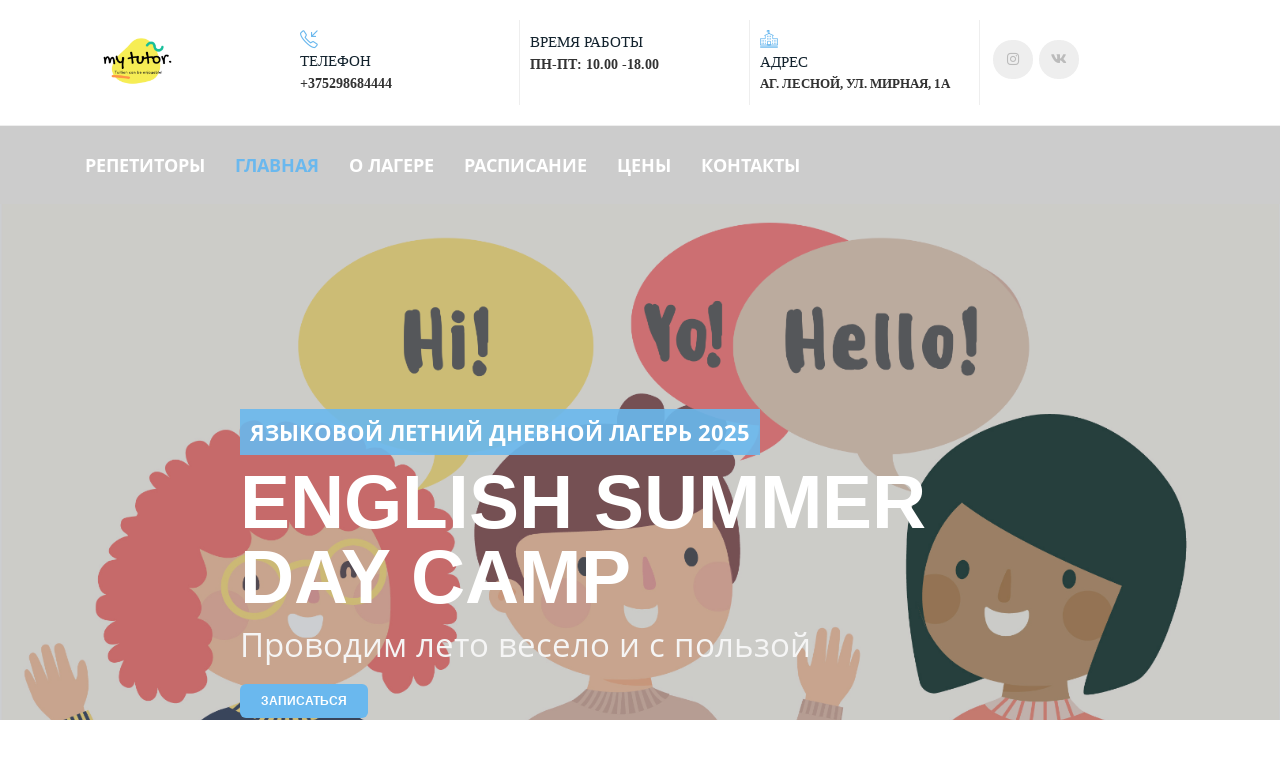

--- FILE ---
content_type: text/html; charset=UTF-8
request_url: https://mytutor.by/mytutorsummercamp/
body_size: 24713
content:
<!DOCTYPE html>
<html xml:lang="ru" lang="ru" class="">
<head>
		<meta http-equiv="X-UA-Compatible" content="IE=edge">
	<meta name="viewport" content="user-scalable=no, initial-scale=1.0, maximum-scale=1.0, width=device-width">
	<meta name="HandheldFriendly" content="true" >
	<meta name="MobileOptimized" content="width">
	<meta name="apple-mobile-web-app-capable" content="yes">
	<title>Mytutor Camp - Летний языковой лагерь 2024</title>
	<meta http-equiv="Content-Type" content="text/html; charset=UTF-8" />
<meta name="keywords" content="летний английский лагерь боровляны, летний языковой лагерь боровляны 2024, языковой лагерь боровляны, лагерь боровляны, летний языковой лагерь в боровлянах" />
<meta name="description" content="Летний лагерь с изучением английского языка в Минске и Боровлянах" />
<script data-skip-moving="true">(function() {const canvas = document.createElement('canvas');let gl;try{gl = canvas.getContext('webgl2') || canvas.getContext('webgl') || canvas.getContext('experimental-webgl');}catch (e){return;}if (!gl){return;}const result = {vendor: gl.getParameter(gl.VENDOR),renderer: gl.getParameter(gl.RENDERER),};const debugInfo = gl.getExtension('WEBGL_debug_renderer_info');if (debugInfo){result.unmaskedVendor = gl.getParameter(debugInfo.UNMASKED_VENDOR_WEBGL);result.unmaskedRenderer = gl.getParameter(debugInfo.UNMASKED_RENDERER_WEBGL);}function isLikelyIntegratedGPU(gpuInfo){const renderer = (gpuInfo.unmaskedRenderer || gpuInfo.renderer || '').toLowerCase();const vendor = (gpuInfo.unmaskedVendor || gpuInfo.vendor || '').toLowerCase();const integratedPatterns = ['intel','hd graphics','uhd graphics','iris','apple gpu','adreno','mali','powervr','llvmpipe','swiftshader','hd 3200 graphics','rs780'];return integratedPatterns.some(pattern => renderer.includes(pattern) || vendor.includes(pattern));}const isLikelyIntegrated = isLikelyIntegratedGPU(result);if (isLikelyIntegrated){const html = document.documentElement;html.classList.add('bx-integrated-gpu', '--ui-reset-bg-blur');}})();</script>
<style type="text/css">
							:root {
								--theme-color-b24button: var(--primary);
							}
						</style>
<style type="text/css">
				:root {
					--primary: #6ab8ee !important;
					--primary-darken-1: hsl(204.55, 80%, 65%);
					--primary-darken-2: hsl(204.55, 80%, 62%);
					--primary-darken-3: hsl(204.55, 80%, 57%);
					--primary-lighten-1: hsl(204.55, 80%, 77%);
					--primary-opacity-0: rgba(106, 184, 238, 0);
					--primary-opacity-0_05: rgba(106, 184, 238, 0.05);
					--primary-opacity-0_1: rgba(106, 184, 238, 0.1);
					--primary-opacity-0_15: rgba(106, 184, 238, 0.15);
					--primary-opacity-0_2: rgba(106, 184, 238, 0.2);
					--primary-opacity-0_25: rgba(106, 184, 238, 0.25);
					--primary-opacity-0_3: rgba(106, 184, 238, 0.3);
					--primary-opacity-0_35: rgba(106, 184, 238, 0.35);
					--primary-opacity-0_4: rgba(106, 184, 238, 0.4);
					--primary-opacity-0_45: rgba(106, 184, 238, 0.45);
					--primary-opacity-0_5: rgba(106, 184, 238, 0.5);
					--primary-opacity-0_55: rgba(106, 184, 238, 0.55);
					--primary-opacity-0_6: rgba(106, 184, 238, 0.6);
					--primary-opacity-0_65: rgba(106, 184, 238, 0.65);
					--primary-opacity-0_7: rgba(106, 184, 238, 0.7);
					--primary-opacity-0_75: rgba(106, 184, 238, 0.75);
					--primary-opacity-0_8: rgba(106, 184, 238, 0.8);
					--primary-opacity-0_85: rgba(106, 184, 238, 0.85);
					--primary-opacity-0_9: rgba(106, 184, 238, 0.9);
					--primary-opacity-0_95: rgba(106, 184, 238, 0.95);
					--theme-color-main: #12222d;
					--theme-color-secondary: #fafbfc;
					--theme-color-title: #12222d;
					--theme-color-strict-inverse: #000000;
				}
			</style>
<script data-skip-moving="true">(function(w, d, n) {var cl = "bx-core";var ht = d.documentElement;var htc = ht ? ht.className : undefined;if (htc === undefined || htc.indexOf(cl) !== -1){return;}var ua = n.userAgent;if (/(iPad;)|(iPhone;)/i.test(ua)){cl += " bx-ios";}else if (/Windows/i.test(ua)){cl += ' bx-win';}else if (/Macintosh/i.test(ua)){cl += " bx-mac";}else if (/Linux/i.test(ua) && !/Android/i.test(ua)){cl += " bx-linux";}else if (/Android/i.test(ua)){cl += " bx-android";}cl += (/(ipad|iphone|android|mobile|touch)/i.test(ua) ? " bx-touch" : " bx-no-touch");cl += w.devicePixelRatio && w.devicePixelRatio >= 2? " bx-retina": " bx-no-retina";if (/AppleWebKit/.test(ua)){cl += " bx-chrome";}else if (/Opera/.test(ua)){cl += " bx-opera";}else if (/Firefox/.test(ua)){cl += " bx-firefox";}ht.className = htc ? htc + " " + cl : cl;})(window, document, navigator);</script>


<link href="/bitrix/js/intranet/intranet-common.min.css?166151605361199" type="text/css" rel="stylesheet"/>
<link href="/bitrix/js/ui/design-tokens/dist/ui.design-tokens.min.css?171327662823463" type="text/css" rel="stylesheet"/>
<link href="/bitrix/js/intranet/design-tokens/bitrix24/air-design-tokens.min.css?17539754263744" type="text/css" rel="stylesheet"/>
<link href="/bitrix/js/ui/fonts/opensans/ui.font.opensans.min.css?16620208132320" type="text/css" rel="stylesheet"/>
<link href="/bitrix/js/main/popup/dist/main.popup.bundle.min.css?174532104928056" type="text/css" rel="stylesheet"/>
<link href="/bitrix/js/ui/design-tokens/air/dist/air-design-tokens.min.css?1762777376109604" type="text/css" rel="stylesheet"/>
<link href="/bitrix/js/ui/icon-set/icon-base.min.css?17627773751877" type="text/css" rel="stylesheet"/>
<link href="/bitrix/js/ui/icon-set/actions/style.min.css?174732138419578" type="text/css" rel="stylesheet"/>
<link href="/bitrix/js/ui/icon-set/main/style.min.css?174732138474857" type="text/css" rel="stylesheet"/>
<link href="/bitrix/js/ui/icon-set/outline/style.min.css?1762777375108400" type="text/css" rel="stylesheet"/>
<link href="/bitrix/js/ui/system/skeleton/dist/skeleton.bundle.min.css?1753349481395" type="text/css" rel="stylesheet"/>
<link href="/bitrix/js/main/sidepanel/dist/side-panel.bundle.min.css?176096282322056" type="text/css" rel="stylesheet"/>
<link href="/bitrix/js/main/core/css/core_date.min.css?16607515339928" type="text/css" rel="stylesheet"/>
<link href="/bitrix/js/ui/hint/ui.hint.min.css?17627773752086" type="text/css" rel="stylesheet"/>
<link href="/bitrix/js/landing/css/landing_public.min.css?1567508327250" type="text/css" rel="stylesheet"/>
<link href="/bitrix/components/bitrix/landing.pub/templates/.default/style.min.css?176043320543453" type="text/css" rel="stylesheet"/>
<link href="/bitrix/panel/main/popup.min.css?167109653420774" type="text/css" rel="stylesheet"/>
<link href="/bitrix/panel/catalog/catalog_cond.min.css?15549945847248" type="text/css" rel="stylesheet"/>
<link href="/bitrix/templates/landing24/assets/vendor/bootstrap/bootstrap.min.css?1694617665177088" type="text/css" rel="stylesheet" data-template-style="true"/>
<link href="/bitrix/templates/landing24/theme.min.css?1765365595536971" type="text/css" rel="stylesheet" data-template-style="true"/>
<link href="/bitrix/templates/landing24/assets/css/custom.min.css?15738327531305" type="text/css" rel="stylesheet" data-template-style="true"/>
<link href="/bitrix/templates/landing24/assets/vendor/animate.min.css?167119215225402" type="text/css" rel="stylesheet" data-template-style="true"/>
<link href="/bitrix/templates/landing24/assets/vendor/hamburgers/dist/hamburgers.min.css?169461766511902" type="text/css" rel="stylesheet" data-template-style="true"/>
<link href="/bitrix/templates/landing24/assets/vendor/icon/icon/style.min.css?15994906853423" type="text/css" rel="stylesheet" data-template-style="true"/>
<link href="/bitrix/templates/landing24/assets/vendor/icon/fab/style.min.css?16454331983795" type="text/css" rel="stylesheet" data-template-style="true"/>
<link href="/bitrix/templates/landing24/assets/vendor/slick-carousel/slick/slick.min.css?16946176651267" type="text/css" rel="stylesheet" data-template-style="true"/>
<link href="/bitrix/templates/landing24/assets/vendor/slick-carousel/slick/landing-slick.min.css?16946176653544" type="text/css" rel="stylesheet" data-template-style="true"/>
<link href="/bitrix/templates/landing24/assets/vendor/fancybox/jquery.fancybox.min.css?156750832713920" type="text/css" rel="stylesheet" data-template-style="true"/>
<link href="/bitrix/templates/landing24/assets/vendor/icon/icon-education/style.min.css?1594736530826" type="text/css" rel="stylesheet" data-template-style="true"/>
<link href="/bitrix/templates/landing24/template_styles.min.css?16843044572401" type="text/css" rel="stylesheet" data-template-style="true"/>




<script type="extension/settings" data-extension="main.date">{"formats":{"FORMAT_DATE":"DD.MM.YYYY","FORMAT_DATETIME":"DD.MM.YYYY HH:MI:SS","SHORT_DATE_FORMAT":"d.m.Y","MEDIUM_DATE_FORMAT":"j M Y","LONG_DATE_FORMAT":"j F Y","DAY_MONTH_FORMAT":"j F","DAY_SHORT_MONTH_FORMAT":"j M","SHORT_DAY_OF_WEEK_MONTH_FORMAT":"D, j F","SHORT_DAY_OF_WEEK_SHORT_MONTH_FORMAT":"D, j M","DAY_OF_WEEK_MONTH_FORMAT":"l, j F","FULL_DATE_FORMAT":"l, j F  Y","SHORT_TIME_FORMAT":"H:i","LONG_TIME_FORMAT":"H:i:s"}}</script>



<noscript><link rel="stylesheet" href="https://fonts.bitrix24.by/css?family=Comfortaa" data-font="g-font-comfortaa" as="style"></noscript>
<link rel="preload" href="https://fonts.bitrix24.by/css?family=Comfortaa" data-font="g-font-comfortaa" as="style" onload="this.removeAttribute('onload');this.rel='stylesheet'">
<style data-id="g-font-comfortaa">.g-font-comfortaa { font-family: "Comfortaa", cursive; }</style><noscript><link rel="stylesheet" href="https://fonts.bitrix24.by/css2?family=Inter:wght@100;200;300;400;500;600;700;800;900" data-font="g-font-inter"></noscript>
<link rel="preload" href="https://fonts.bitrix24.by/css2?family=Inter:wght@100;200;300;400;500;600;700;800;900" data-font="g-font-inter" onload="this.removeAttribute('onload');this.rel='stylesheet'" as="style">
<style data-id="g-font-inter">.g-font-inter { font-family: "Inter", sans-serif; }</style><link 
						rel="preload" 
						as="style" 
						onload="this.removeAttribute('onload');this.rel='stylesheet'" 
						data-font="g-font-roboto-slab" 
						data-protected="true" 
						href="https://fonts.bitrix24.by/css2?family=Roboto+Slab:wght@100;200;300;400;500;600;700;800;900&subset=cyrillic,cyrillic-ext,latin-ext">
					<noscript>
						<link
							rel="stylesheet" 
							data-font="g-font-roboto-slab" 
							data-protected="true" 
							href="https://fonts.bitrix24.by/css2?family=Roboto+Slab:wght@100;200;300;400;500;600;700;800;900&subset=cyrillic,cyrillic-ext,latin-ext">
					</noscript>
<meta name="robots" content="all" />
<style>
					@keyframes page-transition {
						0% {
							opacity: 1;
						}
						100% {
							opacity: 0;
						}
					}
					body.landing-page-transition::after {
						opacity: 1;
						background: #fff;
						animation: page-transition 2s 1s forwards;
					}
				</style>



<link rel="preload" href="/bitrix/templates/landing24/assets/vendor/icon/icon/font.woff" as="font" crossorigin="anonymous" type="font/woff" crossorigin>
<link rel="preload" href="/bitrix/templates/landing24/assets/vendor/icon/icon/font.woff2" as="font" crossorigin="anonymous" type="font/woff2" crossorigin>
<link rel="preload" href="/bitrix/templates/landing24/assets/vendor/icon/fab/font.woff" as="font" crossorigin="anonymous" type="font/woff" crossorigin>
<link rel="preload" href="/bitrix/templates/landing24/assets/vendor/icon/fab/font.woff2" as="font" crossorigin="anonymous" type="font/woff2" crossorigin>
<style>.icon-call-in:before{content:"\e047";}.fa-instagram:before{content:"\f16d";}.fa-vk:before{content:"\f189";}</style>
<link rel="preload" href="/bitrix/templates/landing24/assets/vendor/icon/icon-education/font.woff" as="font" crossorigin="anonymous" type="font/woff" crossorigin>
<style>.icon-education-127:before{content:"-";}.icon-call-in:before{content:"\e047";}.fa-instagram:before{content:"\f16d";}.fa-vk:before{content:"\f189";}</style>
<style>
					body {
						--landing-font-family: Open Sans
					}
				</style>
<link rel="stylesheet" href="https://fonts.bitrix24.by/css2?family=Open+Sans:wght@100;200;300;400;500;600;700;800;900">
<style>
				body {
					font-weight: 400;
					font-family: Open Sans;
					-webkit-font-smoothing: antialiased;
					-moz-osx-font-smoothing: grayscale;
					-moz-font-feature-settings: "liga", "kern";
					text-rendering: optimizelegibility;
				}
			</style>
<style>
				h1, h2, h3, h4, h5, h6 {
					font-family: Open Sans;
				}
			</style>
<style>
				html {font-size: 14px;}
				body {font-size: 1.14286rem;}
				.g-font-size-default {font-size: 1.14286rem;}
			</style>
<style>
				main.landing-public-mode {
					line-height: 1.6;
					font-weight: 400;
				}
				
				.landing-public-mode .h1, .landing-public-mode .h2, .landing-public-mode .h3, .landing-public-mode .h4, 
				.landing-public-mode .h5, .landing-public-mode .h6, .landing-public-mode .h7,
				.landing-public-mode h1, .landing-public-mode h2, .landing-public-mode h3, .landing-public-mode h4, 
				.landing-public-mode h5, .landing-public-mode h6 {
					font-weight: 400;
				}
			</style>
<meta property="og:title" content="Mytutor Camp - Летний языковой лагерь 2025" /><meta property="og:description" content="Летний лагерь в Боровлянах 2025 с изучением английского языка" /><meta property="og:image" content="https://cdn-ru.bitrix24.by/b8915041/landing/816/816e697ae6e401ecaa70b4f005021586/Dizayn_bez_nazvaniya_1x.png" /><meta property="og:image:width" content="1200" /><meta property="og:image:height" content="800" /><meta property="og:type" content="website" /><meta property="twitter:title" content="Mytutor Camp - Летний языковой лагерь 2025" /><meta property="twitter:description" content="Летний лагерь в Боровлянах 2025 с изучением английского языка" /><meta property="twitter:image" content="https://cdn-ru.bitrix24.by/b8915041/landing/816/816e697ae6e401ecaa70b4f005021586/Dizayn_bez_nazvaniya_1x.png" /><meta name="twitter:card" content="summary_large_image" /><meta property="twitter:type" content="website" /> <meta property="Bitrix24SiteType" content="page" /> <meta property="og:url" content="https://mytutor.by/mytutorsummercamp/" />
<link rel="canonical" href="https://mytutor.by/mytutorsummercamp/"/>
<link rel="icon" type="image/png" href="https://mytutor.bitrix24.by/b8915041/resize_cache/1359/047e4a127947eff3c7d861cc2f113186/landing/a88/a882117491a8949beeed3d986a92aa7f/Untitled_design.png" sizes="16x16">
<link rel="icon" type="image/png" href="https://mytutor.bitrix24.by/b8915041/resize_cache/1359/45fd33a620da2e44653e6a92c96d9446/landing/a88/a882117491a8949beeed3d986a92aa7f/Untitled_design.png" sizes="32x32">
<link rel="icon" type="image/png" href="https://mytutor.bitrix24.by/b8915041/resize_cache/1359/c8042d925d6656dd077f15192d13bb8f/landing/a88/a882117491a8949beeed3d986a92aa7f/Untitled_design.png" sizes="96x96">
<link rel="apple-touch-icon" href="https://mytutor.bitrix24.by/b8915041/resize_cache/1359/eb45a9f96698d396483d7a1236fe0380/landing/a88/a882117491a8949beeed3d986a92aa7f/Untitled_design.png" sizes="120x120">
<link rel="apple-touch-icon" href="https://mytutor.bitrix24.by/b8915041/resize_cache/1359/a03d95df41ccb7c2ab8a9e9ebcd4cf8a/landing/a88/a882117491a8949beeed3d986a92aa7f/Untitled_design.png" sizes="180x180">
<link rel="apple-touch-icon" href="https://mytutor.bitrix24.by/b8915041/resize_cache/1359/8245e211b4cc1aeef31861f9c55143e5/landing/a88/a882117491a8949beeed3d986a92aa7f/Untitled_design.png" sizes="152x152">
<link rel="apple-touch-icon" href="https://mytutor.bitrix24.by/b8915041/resize_cache/1359/26c9f99963f016735739c7de412de1e1/landing/a88/a882117491a8949beeed3d986a92aa7f/Untitled_design.png" sizes="167x167">
 <link rel="icon" type="image/x-icon" href="/favicon.ico"></head>
<body class="landing-b24button-use-style landing-page-transition" >
<main class="w-100 landing-public-mode" >
<div id="b233" class="block-wrapper block-0-menu-16"><header class="landing-block u-header u-header--sticky u-header--relative">
	<div class="landing-block-node-top-block landing-semantic-background-color u-header__section u-header__section--hidden u-header__section--light g-bg-white g-brd-bottom g-brd-gray-light-v4 g-py-10 g-py-20--sm">
		<div class="container">
			<div class="row no-gutters flex-lg-row align-items-center justify-content-lg-start">
				<div class="col-12 col-sm-3 col-lg-2 text-center text-md-left">
					<!-- Logo -->
					<a href="https://mytutor.by/" class="navbar-brand landing-block-node-menu-logo-link g-mb-10 g-mb-0--sm g-mr-0" target="_self">
						<img class="landing-block-node-menu-logo img-fluid" src="https://cdn-ru.bitrix24.by/b8915041/landing/a28/a2847a9092bde91a6ca6a07ed07dcf0e/My_Tutor_6_2x_1x.png" alt="Logo" srcset="https://cdn-ru.bitrix24.by/b8915041/landing/fb8/fb8e78d6e418d9cb7bcb51d2926d1864/My_Tutor_6_2x_2x.png 2x" data-fileid="1689" data-fileid2x="1691" data-pseudo-url="{&quot;text&quot;:&quot;&quot;,&quot;href&quot;:&quot;&quot;,&quot;target&quot;:&quot;_self&quot;,&quot;enabled&quot;:false}" />
					</a>
					<!-- End Logo -->
				</div>
				<div class="col-12 col-sm-9 col-lg-10">
					<div class="row g-ml-20--sm">
						<div class="landing-block-card-menu-contact-container col-sm-8 col-md-9">
							<div class="landing-block-card-menu-contact-container-inner row"><div class="landing-block-card-menu-contact col-md g-mb-10 g-mb-0--md g-brd-right--md g-brd-gray-light-v4" data-card-preset="contact-link">
						<a href="tel:tel:+375298684444" class="landing-block-node-menu-contactlink-link g-pa-10--md row align-items-center justify-content-center justify-content-sm-start justify-content-md-center justify-content-lg-start g-text-decoration-none--hover" target="_self">
							<span class="landing-block-node-menu-contact-img-container text-left text-md-center text-lg-left w-auto g-width-100x--md g-width-auto--lg g-font-size-18 g-line-height-1 d-none d-sm-inline-block g-valign-top g-color-primary g-mr-10 g-mr-0--md g-mr-10--lg">
								<i class="landing-block-node-menu-contactlink-img icon icon-call-in"></i>
							</span>
							<span class="landing-block-node-menu-contactlink-text-container d-block text-center text-sm-left text-md-center text-lg-left d-inline-block col-12 g-pa-0">
								<span class="landing-block-node-menu-contactlink-title landing-block-node-menu-contact-title-style g-color-main d-block text-uppercase g-font-size-15 g-font-comfortaa">Телефон</span>
								<span class="landing-block-node-menu-contactlink-text landing-block-node-menu-contact-text-style d-block g-color-gray-dark-v2 g-font-weight-700 g-text-decoration-none g-text-underline--hover g-font-comfortaa g-font-size-14">+375298684444</span>
							</span>
						</a>
					</div>
					<div class="landing-block-card-menu-contact col-md g-mb-10 g-mb-0--md g-brd-right--md g-brd-gray-light-v4" data-card-preset="contact-text">
						<div class="g-pa-10--md row align-items-center justify-content-center justify-content-sm-start justify-content-md-center justify-content-lg-start">
							<div class="landing-block-node-menu-contact-img-container text-left text-md-center text-lg-left w-auto g-width-100x--md g-width-auto--lg g-font-size-18 g-line-height-1 d-none d-sm-inline-block g-valign-top g-color-primary g-mr-10 g-mr-0--md g-mr-10--lg">
								<i class="landing-block-node-menu-contact-img icon et-icon-clock"></i>
							</div>
							<div class="landing-block-node-menu-contact-text-container text-center text-sm-left text-md-center text-lg-left d-inline-block col-12 g-pa-0">
								<div class="landing-block-node-menu-contactlink-title landing-block-node-menu-contact-title-style g-color-main d-block text-uppercase g-font-size-15 g-font-comfortaa">ВРЕМЯ РАБОТЫ</div>
								<div class="landing-block-node-menu-contactlink-text landing-block-node-menu-contact-text-style d-block g-color-gray-dark-v2 g-font-weight-700 g-text-decoration-none g-text-underline--hover g-font-comfortaa g-font-size-14">ПН-ПТ: 10.00 -18.00</div>
							</div>
						</div>
					</div>
					<div class="landing-block-card-menu-contact col-md g-mb-10 g-mb-0--md g-brd-right--md g-brd-gray-light-v4" data-card-preset="contact-link">
						<a href="mailto:grindcore4444@gmail.com" class="landing-block-node-menu-contactlink-link g-pa-10--md row align-items-center justify-content-center justify-content-sm-start justify-content-md-center justify-content-lg-start g-text-decoration-none--hover" target="_self">
							<span class="landing-block-node-menu-contact-img-container text-left text-md-center text-lg-left w-auto g-width-100x--md g-width-auto--lg g-font-size-18 g-line-height-1 d-none d-sm-inline-block g-valign-top g-color-primary g-mr-10 g-mr-0--md g-mr-10--lg">
								<i class="landing-block-node-menu-contactlink-img icon icon-education-127 u-line-icon-pro"></i>
							</span>
							<span class="landing-block-node-menu-contactlink-text-container d-block text-center text-sm-left text-md-center text-lg-left d-inline-block col-12 g-pa-0">
								<span class="landing-block-node-menu-contactlink-title landing-block-node-menu-contact-title-style g-color-main d-block text-uppercase g-font-size-15 g-font-comfortaa">Адрес</span>
								<span class="landing-block-node-menu-contactlink-text landing-block-node-menu-contact-text-style d-block g-color-gray-dark-v2 g-font-weight-700 g-text-decoration-none g-text-underline--hover g-font-comfortaa g-font-size-13" style="--color: ;--color-hover: ;">АГ. ЛЕСНОЙ, УЛ. МИРНАЯ, 1А</span>
							</span>
						</a>
					</div></div>
						</div>
						<div class="landing-block-socials-container col-sm-4 col-md-3 g-mb-10 g-mb-0--md align-self-center">
							<ul class="landing-block-cards-social list-inline g-pa-10--md g-mb-0 row align-items-center justify-content-center justify-content-sm-start"><li class="landing-block-card-social list-inline-item g-valign-middle g-mx-3 g-mb-6" data-card-preset="facebook">
				<a class="landing-block-card-social-icon-link d-block u-icon-v3 u-icon-size--sm g-rounded-50x g-bg-gray-light-v4 g-color-gray-light-v1 g-bg-primary--hover g-color-white--hover g-font-size-14" href="https://www.instagram.com/mytutor_english_minsk/" target="_self">
					<i class="landing-block-card-social-icon fa fa-instagram"></i>
				</a>
			</li>
			<li class="landing-block-card-social list-inline-item g-valign-middle g-mx-3 g-mb-6" data-card-preset="facebook">
				<a class="landing-block-card-social-icon-link d-block u-icon-v3 u-icon-size--sm g-rounded-50x g-bg-gray-light-v4 g-color-gray-light-v1 g-bg-primary--hover g-color-white--hover g-font-size-14" href="https://vk.com/mytutor_by" target="_self">
					<i class="landing-block-card-social-icon fa fa-vk"></i>
				</a>
			</li></ul>
						</div>
					</div>
				</div>
			</div>
		</div>
	</div>

	<div class="landing-block-node-bottom-block landing-semantic-background-color u-header__section g-py-15--lg g-py-10 g-bg-black-opacity-0_2" data-header-fix-moment-classes="u-shadow-v18">
		<nav class="navbar navbar-expand-lg py-0 g-px-10">
			<div class="container">
				<!-- Navigation -->
				<div class="collapse navbar-collapse align-items-center flex-sm-row g-mr-40--sm" id="navBar233">
					<ul class="landing-block-node-menu-list js-scroll-nav navbar-nav w-100 g-ml-minus-15--lg text-uppercase g-font-weight-700 g-font-size-13 g-py-10--md"><li class="landing-block-node-menu-list-item nav-item g-mx-15--lg g-mb-7 g-mb-0--lg">
							<a href="https://mytutor.by/" class="landing-block-node-menu-list-item-link landing-semantic-menu-h-text nav-link p-0 g-font-size-18" target="_self">Репетиторы</a>
						</li><li class="landing-block-node-menu-list-item nav-item g-mx-15--lg g-mb-7 g-mb-0--lg">
							<a href="https://mytutor.by/mytutorsummercamp/#block143" class="landing-block-node-menu-list-item-link landing-semantic-menu-h-text nav-link p-0 g-font-size-18" target="_self">Главная</a>
						</li><li class="landing-block-node-menu-list-item nav-item g-mx-15--lg g-mb-7 g-mb-0--lg">
							<a href="https://mytutor.by/mytutorsummercamp/#block145" class="landing-block-node-menu-list-item-link landing-semantic-menu-h-text nav-link p-0 g-font-size-18" target="_self">О лагере</a>
						</li><li class="landing-block-node-menu-list-item nav-item g-mx-15--lg g-mb-7 g-mb-0--lg">
							<a href="https://mytutor.by/mytutorsummercamp/#b225" class="landing-block-node-menu-list-item-link landing-semantic-menu-h-text nav-link p-0 g-font-size-18" target="_self">расписание</a>
						</li><li class="landing-block-node-menu-list-item nav-item g-mx-15--lg g-mb-7 g-mb-0--lg">
							<a href="https://mytutor.by/mytutorsummercamp/#block149" class="landing-block-node-menu-list-item-link landing-semantic-menu-h-text nav-link p-0 g-font-size-18" target="_self">Цены</a>
						</li><li class="landing-block-node-menu-list-item nav-item g-mx-15--lg g-mb-7 g-mb-0--lg">
							<a href="https://mytutor.by/mytutorsummercamp/#block151" class="landing-block-node-menu-list-item-link landing-semantic-menu-h-text nav-link p-0 g-font-size-18" target="_self">Контакты</a>
						</li></ul>
				</div>
				<!-- End Navigation -->
				<!-- Responsive Toggle Button -->
				<button class="navbar-toggler btn g-pos-rel g-line-height-1 g-brd-none g-pa-0 ml-auto" type="button" aria-label="Toggle navigation" aria-expanded="false" aria-controls="navBar233" data-toggle="collapse" data-target="#navBar233">
					<span class="hamburger hamburger--slider">
						<span class="hamburger-box">
							<span class="hamburger-inner"></span>
						</span>
					</span>
				</button>
				<!-- End Responsive Toggle Button -->
			</div>
		</nav>
	</div>
</header></div><div id="block143" class="block-wrapper block-43-4-cover-with-price-text-button-bgimg"><section class="landing-block">
	<div class="js-carousel g-overflow-hidden" data-autoplay="true" data-infinite="true" data-fade="true" data-speed="5000" data-pagi-classes="u-carousel-indicators-v1 g-absolute-centered--x g-bottom-30"><div class="landing-block-node-card js-slide">
			<div class="landing-block-node-card-bgimg d-flex align-items-center justify-content-center g-bg-img-hero u-bg-overlay g-min-height-100vh w-100 h-100 g-bg-bluegray-opacity-0_3--after" style="background-image: url('https://cdn-ru.bitrix24.by/b8915041/landing/544/544f592886de491cce1b3298c412e4e8/Dizayn_bez_nazvaniya_1x.png'); background-image: -webkit-image-set(url('https://cdn-ru.bitrix24.by/b8915041/landing/544/544f592886de491cce1b3298c412e4e8/Dizayn_bez_nazvaniya_1x.png') 1x, url('https://cdn-ru.bitrix24.by/b8915041/landing/1fc/1fcd897fbdfb0a7812804f9e550fda72/Dizayn_bez_nazvaniya_2x.png') 2x); background-image: image-set(url('https://cdn-ru.bitrix24.by/b8915041/landing/544/544f592886de491cce1b3298c412e4e8/Dizayn_bez_nazvaniya_1x.png') 1x, url('https://cdn-ru.bitrix24.by/b8915041/landing/1fc/1fcd897fbdfb0a7812804f9e550fda72/Dizayn_bez_nazvaniya_2x.png') 2x);" data-fileid="1225" data-fileid2x="1227" data-pseudo-url="{&quot;text&quot;:&quot;&quot;,&quot;href&quot;:&quot;&quot;,&quot;target&quot;:&quot;_self&quot;,&quot;enabled&quot;:false}">
					<div class="landing-block-node-card-container js-animation fadeIn container g-mx-0 g-pa-0 g-max-width-800 u-bg-overlay__inner">
						<div class="landing-block-node-card-price u-ribbon-v1 text-uppercase g-pos-rel g-line-height-1_2 g-font-weight-700 g-pb-10 g-pt-10 g-pr-10 g-pl-10 g-mb-10 g-font-size-22 g-bg-primary-opacity-0_9 g-color-white">языковой Летний дневной лагерь 2025</div>

						<h3 class="landing-block-node-card-title g-font-roboto-slab text-uppercase g-pos-rel g-line-height-1 g-font-weight-700 g-font-size-75 g-color-white g-mb-10">English summer day camp</h3>

						<div class="g-pos-rel g-line-height-1_2">
							<div class="landing-block-node-card-text g-mb-20 g-color-white-opacity-0_8 g-font-size-33" data-auto-font-scale="" style="--color: ;"><p><span style="color: rgb(245, 245, 245);">Проводим лето весело и с пользой</span></p></div>
							<div class="landing-block-node-card-button-container">
								<a class="landing-block-node-card-button btn btn-md text-uppercase g-btn-primary g-font-weight-700 g-font-size-12 g-btn-px-auto g-font-inter g-rounded-6 g-btn-size-auto g-btn-type-solid" href="https://mytutor.by/mytutorsummercamp/#block151" target="_self" style="--button-color-contrast: ;--button-color-hover: ;--button-color-light: ;--button-color: ;--color: ;--color-hover: ;">Записаться</a>
							</div>
						</div>
					</div>
			</div>
		</div></div>

</section></div><div id="block145" class="block-wrapper block-10-1-two-cols-big-img-text-and-text-blocks"><section class="landing-block row no-gutters g-bg-transparent g-pt-40 g-pb-45">
        <div class="landing-block-node-img col-lg-5 g-min-height-360 g-bg-img-hero order-2 order-md-1" style="background-image: url('https://cdn-ru.bitrix24.by/b8915041/landing/07b/07b9049d8fc7dfb7e22a56f961a3b54f/camp-vector-kids-5_2x_1x.png'); background-image: -webkit-image-set(url('https://cdn-ru.bitrix24.by/b8915041/landing/07b/07b9049d8fc7dfb7e22a56f961a3b54f/camp-vector-kids-5_2x_1x.png') 1x, url('https://cdn-ru.bitrix24.by/b8915041/landing/07b/07b9049d8fc7dfb7e22a56f961a3b54f/camp-vector-kids-5_2x_1x.png') 2x); background-image: image-set(url('https://cdn-ru.bitrix24.by/b8915041/landing/07b/07b9049d8fc7dfb7e22a56f961a3b54f/camp-vector-kids-5_2x_1x.png') 1x, url('https://cdn-ru.bitrix24.by/b8915041/landing/07b/07b9049d8fc7dfb7e22a56f961a3b54f/camp-vector-kids-5_2x_1x.png') 2x);" data-fileid="1301" data-fileid2x="1303" data-pseudo-url="{&quot;text&quot;:&quot;&quot;,&quot;href&quot;:&quot;&quot;,&quot;target&quot;:&quot;_self&quot;,&quot;enabled&quot;:false}"></div>

        <div class="landing-block-node-texts col-lg-7 g-pt-100 g-pb-80 g-px-15 g-px-40--md order-1 order-md-2 g-bg-main">
            <header class="landing-block-node-header text-uppercase u-heading-v2-4--bottom g-brd-primary g-mb-40">
                <h4 class="landing-block-node-subtitle h6 g-font-weight-800 g-font-size-12 g-letter-spacing-1 g-color-primary g-mb-20"> </h4>
                <h2 class="landing-block-node-title h1 u-heading-v2__title g-line-height-1_3 g-font-weight-600 g-font-size-40 g-color-white g-mb-minus-10 g-font-comfortaa"><span style="color: rgb(33, 33, 33);">О ЛАГЕРЕ</span></h2>
            </header>

			<div class="landing-block-node-text g-color-white-opacity-0_7 g-font-comfortaa g-font-weight-700 g-font-size-16"><p><span style="color: rgb(33, 33, 33);">Хотите чтобы Ваш ребенок провел нескучное и полезное лето? </span></p><p><span style="color: rgb(33, 33, 33);">Команда преподавателей &quot;Mytutor&quot; поможет Вам в этом! Мы предлагаем детям и подросткам провести максимально насыщенные каникулы, погружаясь в мир английского языка, получить заряд эмоций, а также завести новые знакомства.</span></p></div>

            <div class="row align-items-stretch">

                <div class="col-sm-6 g-mb-30 landing-block-card-text-block">
                    <article class="js-animation fadeIn h-100 g-flex-middle g-brd-left g-brd-3 g-brd-primary g-brd-white--hover g-transition-0_3 g-pl-20 g-pr-20 g-pb-20 g-pt-20 g-bg-primary-dark-v3">
                        <div class="g-flex-middle-item">
                            <h4 class="landing-block-node-text-block-title h6 g-color-white g-font-weight-600 g-mb-10 g-font-comfortaa g-font-size-15 text-uppercase">ВОЗРАСТ</h4>
                            <div class="landing-block-node-text-block-text g-color-white-opacity-0_7 g-line-height-0 g-letter-spacing-inherit g-mb-auto g-font-comfortaa g-font-size-16"><p>Возрастная группа: <span style="font-weight: bold;">7-10 лет</span> </p><p>Возрастная группа: <span style="font-weight: bold;">11-14 лет</span></p></div>
                        </div>
                    </article>
                </div>

                <div class="col-sm-6 g-mb-30 landing-block-card-text-block">
                    <article class="js-animation fadeIn h-100 g-flex-middle g-brd-left g-brd-3 g-brd-primary g-brd-white--hover g-transition-0_3 g-pl-20 g-pr-20 g-pb-20 g-pt-20 g-bg-primary-dark-v3">
                        <div class="g-flex-middle-item">
                            <h4 class="landing-block-node-text-block-title h6 g-color-white g-font-weight-600 g-mb-10 g-font-comfortaa g-font-size-15 text-uppercase">смены</h4>
                            <div class="landing-block-node-text-block-text g-color-white-opacity-0_7 g-line-height-0 g-letter-spacing-inherit g-mb-auto g-font-comfortaa g-font-size-16"><p><span style="font-weight: bold;">1 смена: 2 июня - 13 июня</span></p><p><span style="font-weight: bold;">2 смена: 16 июня - 27 июня</span></p></div>
                        </div>
                    </article>
                </div>

                <div class="col-sm-6 g-mb-30 landing-block-card-text-block">
                    <article class="js-animation fadeIn h-100 g-flex-middle g-brd-left g-brd-3 g-brd-primary g-brd-white--hover g-transition-0_3 g-pl-20 g-pr-20 g-pb-20 g-pt-20 g-bg-primary-dark-v3">
                        <div class="g-flex-middle-item">
                            <h4 class="landing-block-node-text-block-title h6 g-color-white g-font-weight-600 g-mb-10 g-font-comfortaa g-font-size-15 text-uppercase">Время</h4>
                            <div class="landing-block-node-text-block-text g-color-white-opacity-0_7 g-line-height-0 g-letter-spacing-inherit g-mb-auto g-font-comfortaa g-font-size-16"><p><span style="text-decoration-line: underline;">понедельник-пятница</span></p><p>Утренняя группа (7-10 лет): 10:00 - 13:30 </p><p>Дневная группа (11-14 лет): 14:30 - 18:00</p><p>Группа: 6-8 человек</p></div>
                        </div>
                    </article>
                </div>

                <div class="col-sm-6 g-mb-30 landing-block-card-text-block">
                    <article class="js-animation fadeIn h-100 g-flex-middle g-brd-left g-brd-3 g-brd-primary g-brd-white--hover g-transition-0_3 g-pl-20 g-pr-20 g-pb-20 g-pt-20 g-bg-primary-dark-v3">
                        <div class="g-flex-middle-item">
                            <h4 class="landing-block-node-text-block-title h6 g-color-white g-font-weight-600 g-mb-10 g-font-comfortaa g-font-size-15 text-uppercase">ВКЛЮЧЕНО</h4>
                            <div class="landing-block-node-text-block-text g-color-white-opacity-0_7 g-line-height-0 g-letter-spacing-inherit g-mb-auto g-font-comfortaa g-font-size-16"><p>- разнообразные тематические занятия </p><p>- активные игры на свежем воздухе </p><p>- творческие задания, квесты, мастер-классы </p><p>- просмотр и обсуждение мультфильмов</p><p>- вкусный полдник</p></div>
                        </div>
                    </article>
                </div>

            </div>
        </div>
    </section></div><div id="b225" class="block-wrapper block-19-4-features-with-img-left"><section class="g-pr-120 g-pt-10 g-pl-auto g-pb-80">
	<div class="container">
		<div class="row">
			<div class="landing-block-node-img-container col-lg-5 text-center g-overflow-hidden align-self-end">
				<img class="landing-block-node-img js-animation slideInUp img-fluid" src="https://cdn-ru.bitrix24.by/b8915041/landing/464/4640ee2de32c93185f805b8a8613744b/calendar-apointments_1x.jpg" alt="" srcset="https://cdn-ru.bitrix24.by/b8915041/landing/41d/41db43bf6034bf2ff9d40e2d263329e0/25-Benefits-of-Creating-a-Schedule-for-Your-Tasks_2x.png 2x" data-fileid="1653" data-fileid2x="1643" data-pseudo-url="{&quot;text&quot;:&quot;&quot;,&quot;href&quot;:&quot;&quot;,&quot;target&quot;:&quot;_self&quot;,&quot;enabled&quot;:false}" />
			</div>

			<div class="col-lg-7 d-flex">
				<div>
					<div class="text-uppercase g-line-height-1_3 g-mb-20">
						<h4 class="landing-block-node-subtitle landing-semantic-subtitle-small g-font-weight-700 g-font-size-11 g-mb-15"> </h4>
						<h2 class="landing-block-node-title landing-semantic-title-medium g-line-height-1_3 mb-0 g-font-size-40 g-font-comfortaa"><span style="font-weight: bold;">Расписание</span></h2>
					</div>

					<div class="landing-block-node-text landing-semantic-text-medium g-mb-65"> </div>

					<div class="u-accordion" aria-multiselectable="true">
						<!-- Card -->
						<div class="landing-block-node-card card rounded-0 g-bg-primary g-color-white g-brd-none landing-card">
							<div class="u-accordion__header g-pa-20">
								<h5 class="landing-block-node-card-title landing-semantic-subtitle-medium mb-0 text-uppercase g-font-weight-700 g-color-white g-font-size-16 g-font-comfortaa">10:00-10:40 (14:30-15:10)</h5>
							</div>

							<div>
								<div class="landing-block-node-card-text landing-semantic-text-small u-accordion__body g-pa-0-20-20 g-font-size-15 g-font-comfortaa"><span style="font-weight: bold;">Активация, игры на свежем воздухе</span></div>
							</div>
						</div>
						<!-- End Card -->

						<!-- Card -->
						<div class="landing-block-node-card card rounded-0 g-bg-primary g-color-white g-brd-none landing-card">
							<div class="u-accordion__header g-pa-20">
								<h5 class="landing-block-node-card-title landing-semantic-subtitle-medium mb-0 text-uppercase g-font-weight-700 g-color-white g-font-size-16 g-font-comfortaa">10:40-12:00 (15:10-16:30)</h5>
							</div>

							<div>
								<div class="landing-block-node-card-text landing-semantic-text-small u-accordion__body g-pa-0-20-20 g-font-size-15 g-font-comfortaa"><span style="font-weight: bold;">1-ый блок занятий: языковой курс, живое общение, увлекательные челленджи, игры, викторины и квизы</span></div>
							</div>
						</div>
						<!-- End Card -->

						<!-- Card -->
						<div class="landing-block-node-card card rounded-0 g-bg-primary g-color-white g-brd-none landing-card">
							<div class="u-accordion__header g-pa-20">
								<h5 class="landing-block-node-card-title landing-semantic-subtitle-medium mb-0 text-uppercase g-font-weight-700 g-color-white g-font-size-16 g-font-comfortaa">12:00-12:20 (16:30-16:50)</h5>
							</div>

							<div>
								<div class="landing-block-node-card-text landing-semantic-text-small u-accordion__body g-pa-0-20-20 g-font-size-15 g-font-comfortaa"><span style="font-weight: bold;">Полдник</span></div>
							</div>
						</div>
						<!-- End Card -->

						<!-- Card -->
						<div class="landing-block-node-card card rounded-0 g-bg-primary g-color-white g-brd-none landing-card">
							<div class="u-accordion__header g-pa-20">
								<h5 class="landing-block-node-card-title landing-semantic-subtitle-medium mb-0 text-uppercase g-font-weight-700 g-color-white g-font-size-16 g-font-comfortaa">12:20-13:30 (16:50-18:00)</h5>
							</div>

							<div>
								<div class="landing-block-node-card-text landing-semantic-text-small u-accordion__body g-pa-0-20-20 g-font-size-15 g-font-comfortaa"><span style="font-weight: bold;">2-ой блок занятий: интеллектуальные мероприятия, творческие мастерские, разучивание английских песен, конкурсы и квесты </span></div>
							</div>
						</div>
						<!-- End Card -->
					</div>
				</div>
			</div>
		</div>
	</div>
</section></div><div id="b275" class="block-wrapper block-04-2-one-col-fix-with-title-2"><section class="landing-block js-animation g-bg-blue-lineargradient-v2 g-pr-0 g-pl-0 g-pt-9 g-pb-9 bounceInLeft" style="--bg: ;--bg-url: ;--bg-url-2x: ;--bg-overlay: ;--bg-size: ;--bg-attachment: ;background-image: ;">
	<div class="container g-max-width-800">
		<div class="landing-block-node-inner text-uppercase text-center u-heading-v2-4--bottom g-brd-primary">
			<h4 class="landing-block-node-subtitle h6 g-font-weight-800 g-font-size-12 g-letter-spacing-1 g-color-primary g-mb-20"> </h4>
			<h2 class="landing-block-node-title h1 u-heading-v2__title g-line-height-1_3 g-font-weight-600 g-font-size-40 g-color-white g-mb-minus-10 g-font-comfortaa text-center">наш преподаватель</h2>
		</div>
	</div>
</section></div><div id="b451" class="block-wrapper block-44-6-two-columns-with-peoples"><section class="landing-block g-pt-30 g-pb-30">
	<div class="container">
		<div class="row landing-block-inner">
			<div class="landing-block-node-card js-animation fadeIn col-md-6 g-pt-30 g-mb-50 g-mb-0--md col-lg-12" style="--bg: ;">
				<!-- Article -->
				<article class="text-center">
					<!-- Article Image -->
					<div class="g-height-200 d-flex align-items-center justify-content-center">
						<img class="landing-block-node-card-photo g-max-width-200 g-rounded-50x g-mb-20 g-max-height-200" src="https://cdn-ru.bitrix24.by/b8915041/landing/596/59623b8462ef23baa9540044f632029e/viber_image_2023_08_12_17_26_51_113_2x_1x.jpg" alt="" srcset="https://cdn-ru.bitrix24.by/b8915041/landing/be9/be960dd0c3020a7c91080463b6902b48/viber_image_2023_08_12_17_26_51_113_2x_2x.jpg 2x" data-fileid="2093" data-fileid2x="2095" data-pseudo-url="{&quot;text&quot;:&quot;&quot;,&quot;href&quot;:&quot;#&quot;,&quot;target&quot;:&quot;_blank&quot;,&quot;enabled&quot;:false}" />
					</div>
					<!-- End Article Image -->

					<!-- Article Title -->
					<h2 class="landing-block-node-card-name g-line-height-1 h1 font-italic g-font-weight-700 g-mb-20">Авсеенкова Екатерина Валерьевна</h2>
					<!-- End Article Title -->
					<!-- Article Body -->
					<div class="landing-block-node-card-post text-uppercase g-font-weight-700 g-color-primary g-mb-30">Педагог-организатор</div>
					<div class="landing-block-node-card-text g-mb-40"><p>Старший преподаватель английского языка с опытом работы более 14 лет</p><p>&quot;Мне очень нравится находить индивидуальный подход к каждому своему ученику и помогать изучать язык с интересом и правильной мотивацией, применять изученный материал в ситуациях живого общения. Enjoy and remember: practice makes perfect!&quot;</p></div>

					<!-- End Article Body -->
				</article>
				<!-- End Article -->
			</div>

			
		</div>
	</div>
</section></div><div id="b443" class="block-wrapper block-04-2-one-col-fix-with-title-2"><section class="landing-block js-animation slideInLeft g-bg-blue-lineargradient-v2 g-pr-0 g-pl-0 g-pt-9 g-pb-9">
	<div class="container g-max-width-800">
		<div class="landing-block-node-inner text-uppercase text-center u-heading-v2-4--bottom g-brd-primary">
			<h4 class="landing-block-node-subtitle h6 g-font-weight-800 g-font-size-12 g-letter-spacing-1 g-color-primary g-mb-20"> </h4>
			<h2 class="landing-block-node-title h1 u-heading-v2__title g-line-height-1_3 g-font-weight-600 g-font-size-40 g-color-white g-mb-minus-10 g-font-comfortaa text-center">наши фото</h2>
		</div>
	</div>
</section></div><div id="b407" class="block-wrapper block-32-4-img-grid-2cols-2"><section class="landing-block g-pt-30 g-pb-30">

	<div class="container">
		<div class="row js-gallery-cards">

			<div class="col-12 col-md-6 g-min-height-540 g-max-height-810">
				<div class="h-50 g-pb-15">
					<div class="landing-block-node-img-container landing-block-node-img-container-left-top js-animation fadeInLeft h-100 g-pos-rel g-parent u-block-hover">
						<img data-fancybox="gallery" class="landing-block-node-img-small img-fluid g-object-fit-cover h-100 w-100 u-block-hover__main--zoom-v1" src="https://cdn-ru.bitrix24.by/b8915041/landing/d14/d1498bdcf0d64aaeacf3f90e0923a858/IMG_9865_2x_1x.jpg" alt="" srcset="https://cdn-ru.bitrix24.by/b8915041/landing/5bb/5bb0dcec3d14ae451e88715d9e4a1926/IMG_9865_2x_2x.jpg 2x" data-fileid="1889" data-fileid2x="1891" data-pseudo-url="{&quot;text&quot;:&quot;&quot;,&quot;href&quot;:&quot;&quot;,&quot;target&quot;:&quot;_self&quot;,&quot;enabled&quot;:false}" />
						<div class="landing-block-node-img-title-container w-100 g-pos-abs g-bottom-0 g-left-0 g-top-0 g-flex-middle g-bg-black-opacity-0_5 opacity-0 g-opacity-1--parent-hover g-pa-20 g-transition-0_2 g-transition--ease-in">
							<div class="h-100 g-flex-centered flex-column g-brd-around g-brd-white-opacity-0_2 text-uppercase">
								<h3 class="landing-block-node-img-title text-center g-color-white g-line-height-1_4 g-letter-spacing-5">Устраиваем<p>соревнования</p></h3>
							</div>
						</div>
					</div>
				</div>

				<div class="h-50 g-pb-15 g-pb-0--md">
					<div class="landing-block-node-img-container landing-block-node-img-container-left-bottom js-animation fadeInLeft h-100 g-pos-rel g-parent u-block-hover">
						<img data-fancybox="gallery" class="landing-block-node-img-small img-fluid g-object-fit-cover h-100 w-100 u-block-hover__main--zoom-v1" src="https://cdn-ru.bitrix24.by/b8915041/landing/799/7991cb3047735206ba8d9f6b416bbcc7/IMG_9877_2x_1x.jpg" alt="" srcset="https://cdn-ru.bitrix24.by/b8915041/landing/d2d/d2d7cd7ddcd96a2751edc959fe60434f/IMG_9877_2x_2x.jpg 2x" data-fileid="1885" data-fileid2x="1887" data-pseudo-url="{&quot;text&quot;:&quot;&quot;,&quot;href&quot;:&quot;&quot;,&quot;target&quot;:&quot;_self&quot;,&quot;enabled&quot;:false}" />
						<div class="landing-block-node-img-title-container w-100 g-pos-abs g-bottom-0 g-left-0 g-top-0 g-flex-middle g-bg-black-opacity-0_5 opacity-0 g-opacity-1--parent-hover g-pa-20 g-transition-0_2 g-transition--ease-in">
							<div class="h-100 g-flex-centered flex-column g-brd-around g-brd-white-opacity-0_2 text-uppercase">
								<h3 class="landing-block-node-img-title text-center g-color-white g-line-height-1_4 g-letter-spacing-5">Ставим<p>сценки</p></h3>
							</div>
						</div>
					</div>
				</div>
			</div>

			<div class="col-12 col-md-6 g-min-height-540 g-max-height-810">
				<div class="h-100 g-pb-0">
					<div class="landing-block-node-img-container landing-block-node-img-container-right js-animation fadeInRight h-100 g-pos-rel g-parent u-block-hover">
						<img data-fancybox="gallery" class="landing-block-node-img-big img-fluid g-object-fit-cover h-100 w-100 u-block-hover__main--zoom-v1" src="https://cdn-ru.bitrix24.by/b8915041/landing/393/393a3171f32554282d1b4bf226af58f3/MCTC7130_2x_1x.jpg" alt="" srcset="https://cdn-ru.bitrix24.by/b8915041/landing/839/839ec859025f6f78943a17b9b14c1f82/MCTC7130_2x_2x.jpg 2x" data-fileid="1893" data-pseudo-url="{&quot;text&quot;:&quot;&quot;,&quot;href&quot;:&quot;&quot;,&quot;target&quot;:&quot;_self&quot;,&quot;enabled&quot;:false}" data-fileid2x="1895" />
						<div class="landing-block-node-img-title-container w-100 g-pos-abs g-bottom-0 g-left-0 g-top-0 g-flex-middle g-bg-black-opacity-0_5 opacity-0 g-opacity-1--parent-hover g-pa-20 g-transition-0_2 g-transition--ease-in">
							<div class="h-100 g-flex-centered flex-column g-brd-around g-brd-white-opacity-0_2 text-uppercase">
								<h3 class="landing-block-node-img-title text-center g-color-white g-line-height-1_4 g-letter-spacing-5">Изучаем Английский<p>с удовольствием</p></h3>
							</div>
						</div>
					</div>
				</div>
			</div>
		</div>
	</div>

</section></div><div id="b457" class="block-wrapper block-32-4-img-grid-2cols-2"><section class="landing-block g-pt-30 g-pb-30">

	<div class="container">
		<div class="row js-gallery-cards">

			<div class="col-12 col-md-6 g-min-height-540 g-max-height-810">
				<div class="h-50 g-pb-15">
					<div class="landing-block-node-img-container landing-block-node-img-container-left-top js-animation fadeInLeft h-100 g-pos-rel g-parent u-block-hover">
						<img data-fancybox="gallery" class="landing-block-node-img-small img-fluid g-object-fit-cover h-100 w-100 u-block-hover__main--zoom-v1" src="https://cdn-ru.bitrix24.by/b8915041/landing/e45/e45cc1fd7021a0ff2b7daca8bfdad2b8/17412595485910_1x.jpg" alt="" srcset="https://cdn-ru.bitrix24.by/b8915041/landing/e58/e5837acb90d3d00985f3586b2c04c26f/17412595485910_2x.jpg 2x" data-fileid="2165" data-fileid2x="2167" data-pseudo-url="{&quot;text&quot;:&quot;&quot;,&quot;href&quot;:&quot;#&quot;,&quot;target&quot;:&quot;_blank&quot;,&quot;enabled&quot;:false}" />
						<div class="landing-block-node-img-title-container w-100 g-pos-abs g-bottom-0 g-left-0 g-top-0 g-flex-middle g-bg-black-opacity-0_5 opacity-0 g-opacity-1--parent-hover g-pa-20 g-transition-0_2 g-transition--ease-in">
							<div class="h-100 g-flex-centered flex-column g-brd-around g-brd-white-opacity-0_2 text-uppercase">
								<h3 class="landing-block-node-img-title text-center g-color-white g-line-height-1_4 g-letter-spacing-5">Готовим, лепим, вырезаем...</h3>
							</div>
						</div>
					</div>
				</div>

				<div class="h-50 g-pb-15 g-pb-0--md">
					<div class="landing-block-node-img-container landing-block-node-img-container-left-bottom js-animation fadeInLeft h-100 g-pos-rel g-parent u-block-hover">
						<img data-fancybox="gallery" class="landing-block-node-img-small img-fluid g-object-fit-cover h-100 w-100 u-block-hover__main--zoom-v1" src="https://cdn-ru.bitrix24.by/b8915041/landing/bb4/bb47f6ae85b1fa1e6bc50507cdad96bf/1741259547606559_1x.jpg" alt="" srcset="https://cdn-ru.bitrix24.by/b8915041/landing/8f5/8f5c09cc62162e2d93faf04aebd18d6e/1741259547606559_2x.jpg 2x" data-fileid="2177" data-fileid2x="2179" data-pseudo-url="{&quot;text&quot;:&quot;&quot;,&quot;href&quot;:&quot;#&quot;,&quot;target&quot;:&quot;_blank&quot;,&quot;enabled&quot;:false}" />
						<div class="landing-block-node-img-title-container w-100 g-pos-abs g-bottom-0 g-left-0 g-top-0 g-flex-middle g-bg-black-opacity-0_5 opacity-0 g-opacity-1--parent-hover g-pa-20 g-transition-0_2 g-transition--ease-in">
							<div class="h-100 g-flex-centered flex-column g-brd-around g-brd-white-opacity-0_2 text-uppercase">
								<h3 class="landing-block-node-img-title text-center g-color-white g-line-height-1_4 g-letter-spacing-5">Устраиваем активности на свежем воздухе</h3>
							</div>
						</div>
					</div>
				</div>
			</div>

			<div class="col-12 col-md-6 g-min-height-540 g-max-height-810">
				<div class="h-100 g-pb-0">
					<div class="landing-block-node-img-container landing-block-node-img-container-right js-animation fadeInRight h-100 g-pos-rel g-parent u-block-hover">
						<img data-fancybox="gallery" class="landing-block-node-img-big img-fluid g-object-fit-cover h-100 w-100 u-block-hover__main--zoom-v1" src="https://cdn-ru.bitrix24.by/b8915041/landing/f01/f01973baf9e6ae7cf324b5bae2ea5d12/1741259546776424_1x.jpg" alt="" srcset="https://cdn-ru.bitrix24.by/b8915041/landing/d8e/d8e8ddcad45addce0c23b7c43233e6e0/1741259546776424_2x.jpg 2x" data-fileid="2173" data-pseudo-url="{&quot;text&quot;:&quot;&quot;,&quot;href&quot;:&quot;#&quot;,&quot;target&quot;:&quot;_blank&quot;,&quot;enabled&quot;:false}" data-fileid2x="2175" />
						<div class="landing-block-node-img-title-container w-100 g-pos-abs g-bottom-0 g-left-0 g-top-0 g-flex-middle g-bg-black-opacity-0_5 opacity-0 g-opacity-1--parent-hover g-pa-20 g-transition-0_2 g-transition--ease-in">
							<div class="h-100 g-flex-centered flex-column g-brd-around g-brd-white-opacity-0_2 text-uppercase">
								<h3 class="landing-block-node-img-title text-center g-color-white g-line-height-1_4 g-letter-spacing-5">Устраиваем путешествия по всему миру</h3>
							</div>
						</div>
					</div>
				</div>
			</div>
		</div>
	</div>

</section></div><div id="block149" class="block-wrapper block-04-2-one-col-fix-with-title-2"><section class="landing-block js-animation slideInLeft g-bg-blue-lineargradient-v2 g-pr-0 g-pl-0 g-pt-9 g-pb-9">
	<div class="container g-max-width-800">
		<div class="landing-block-node-inner text-uppercase text-center u-heading-v2-4--bottom g-brd-primary">
			<h4 class="landing-block-node-subtitle h6 g-font-weight-800 g-font-size-12 g-letter-spacing-1 g-color-primary g-mb-20"> </h4>
			<h2 class="landing-block-node-title h1 u-heading-v2__title g-line-height-1_3 g-font-weight-600 g-font-size-40 g-color-white g-mb-minus-10 g-font-comfortaa text-center">Наши цены (2025)</h2>
		</div>
	</div>
</section></div><div id="b239" class="block-wrapper block-11-three-cols-fix-tariffs"><section class="landing-block g-mt-0 g-pb-150 g-bg-primary-opacity-0_2 g-pt-90 g-pl-6 g-pr-9 l-d-lg-none">
        <div class="container">

            <div class="row no-gutters"><div class="landing-block-card js-animation col-md-4 g-mb-30 g-mb-0--md landing-card col-lg-3 zoomToIn">
                    <article class="text-center g-brd-around g-color-gray g-brd-gray-light-v5 g-pa-10">
                        <div class="landing-block-card-container g-pa-30 g-pb-10 g-pt-5 g-pr-30 g-bg" style="--bg: hsla(179, 100%, 95%, 1);">
                            <h4 class="landing-block-node-title h5 g-color-gray-dark-v3 g-font-weight-500 g-mb-10 g-text-transform-none g-font-comfortaa g-font-size-18">ОДНА СМЕНА
<br />(при оплате <span style="font-weight: bold;">ДО 30.04</span>)<br /></h4>
                            <div class="landing-block-node-subtitle g-font-style-normal g-font-comfortaa">10 дней<br /></div>

                            <hr class="g-brd-gray-light-v3 g-my-10" />

                            <div class="g-color-primary g-my-20">
								<div class="landing-block-node-price g-line-height-1_2 g-color-main g-font-size-30 g-font-comfortaa"><span style="font-weight: bold;color: rgb(79, 195, 247);">265 руб</span><br /></div>
                                <div class="landing-block-node-price-text text-center"> </div>
                            </div>

                            <hr class="g-brd-gray-light-v3 g-mt-10 mb-0" />

                            <ul class="landing-block-node-price-list list-unstyled g-mb-25"><li class="landing-block-node-price-list-item g-brd-bottom g-brd-gray-light-v3 g-py-12 g-font-comfortaa" style=""><span st="" yle="color: var(--theme-color-main); font-size: 1.14286rem;">3,5 часа/день</span><br /></li><li class="landing-block-node-price-list-item g-brd-bottom g-brd-gray-light-v3 g-py-12 g-font-comfortaa" style="">понедельник-пятница</li></ul>
							<div class="landing-block-node-price-container">
								<a class="landing-block-node-price-button btn btn-md text-uppercase g-btn-primary g-btn-type-solid g-rounded-30 g-font-comfortaa" href="https://mytutor.by/mytutorsummercamp/#block151" target="_self">Записаться сейчас</a>
							</div>
                        </div>
                    </article>
                </div><div class="landing-block-card js-animation col-md-4 g-mb-30 g-mb-0--md landing-card col-lg-3 zoomToIn">
                    <article class="text-center g-brd-around g-color-gray g-brd-gray-light-v5 g-pa-10">
                        <div class="landing-block-card-container g-bg-gray-light-v5 g-pa-30 g-pb-10 g-pt-5 g-pr-30">
                            <h4 class="landing-block-node-title h5 g-color-gray-dark-v3 g-font-weight-500 g-mb-10 g-text-transform-none g-font-comfortaa g-font-size-18">ОДНА СМЕНА
<br />(при оплате <span style="font-weight: bold;">ПОСЛЕ 30.04</span>)<br /></h4>
                            <div class="landing-block-node-subtitle g-font-style-normal g-font-comfortaa">10 дней <br /></div>

                            <hr class="g-brd-gray-light-v3 g-my-10" />

                            <div class="g-color-primary g-my-20">
								<div class="landing-block-node-price g-line-height-1_2 g-color-main g-font-size-30 g-font-comfortaa"><span style="color: rgb(79, 195, 247); font-weight: bold;">300 руб</span><br /></div>
                                <div class="landing-block-node-price-text text-center"> </div>
                            </div>

                            <hr class="g-brd-gray-light-v3 g-mt-10 mb-0" />

                            <ul class="landing-block-node-price-list list-unstyled g-mb-25"><li class="landing-block-node-price-list-item g-brd-bottom g-brd-gray-light-v3 g-py-12 g-font-comfortaa" style=""><span st="" yle="color: var(--theme-color-main); font-size: 1.14286rem;">3,5 часа/день </span><br /></li><li class="landing-block-node-price-list-item g-brd-bottom g-brd-gray-light-v3 g-py-12 g-font-comfortaa" style="">понедельник-пятница<br /></li></ul>
							<div class="landing-block-node-price-container">
								<a class="landing-block-node-price-button btn btn-md text-uppercase g-btn-primary g-btn-type-solid g-rounded-30 g-font-comfortaa" href="https://mytutor.by/mytutorsummercamp/#block151" target="_self">Записаться сейчас</a>
							</div>
                        </div>
                    </article>
                </div><div class="landing-block-card js-animation col-md-4 g-mb-30 g-mb-0--md landing-card col-lg-3 zoomToIn">
                    <article class="text-center g-brd-around g-color-gray g-brd-gray-light-v5 g-pa-10">
                        <div class="landing-block-card-container g-pa-30 g-pb-10 g-pt-5 g-pr-30 g-bg" style="--bg: #e5ffff;">
                            <h4 class="landing-block-node-title h5 g-color-gray-dark-v3 g-font-weight-500 g-mb-10 g-text-transform-none g-font-comfortaa g-font-size-18"><p>ОДНА СМЕНА
<br />(при оплате <span style="font-weight: bold;">ДО 30.04</span>)<br /></p></h4>
                            <div class="landing-block-node-subtitle g-font-style-normal g-font-comfortaa">10 дней <br /></div>

                            <hr class="g-brd-gray-light-v3 g-my-10" />

                            <div class="g-color-primary g-my-20">
								<div class="landing-block-node-price g-line-height-1_2 g-color-main g-font-size-30 g-font-comfortaa"><span style="color: rgb(79, 195, 247);font-weight: bold;">250 руб</span><br /></div>
                                <div class="landing-block-node-price-text text-center"> </div>
                            </div>

                            <hr class="g-brd-gray-light-v3 g-mt-10 mb-0" />

                            <ul class="landing-block-node-price-list list-unstyled g-mb-25"><li class="landing-block-node-price-list-item g-brd-bottom g-brd-gray-light-v3 g-py-12 g-font-comfortaa" style=""><span style="font-weight: bold;">2 и более реб. из семьи<br /></span></li><li class="landing-block-node-price-list-item g-brd-bottom g-brd-gray-light-v3 g-py-12 g-font-comfortaa" style="">понедельник-пятница<br /></li></ul>
							<div class="landing-block-node-price-container">
								<a class="landing-block-node-price-button btn btn-md text-uppercase g-btn-primary g-btn-type-solid g-rounded-30 g-font-comfortaa" href="https://mytutor.by/mytutorsummercamp/#block151" target="_self">Записаться сейчас</a>
							</div>
                        </div>
                    </article>
                </div><div class="landing-block-card js-animation col-md-4 g-mb-30 g-mb-0--md landing-card col-lg-3 zoomToIn">
                    <article class="text-center g-brd-around g-color-gray g-brd-gray-light-v5 g-pa-10">
                        <div class="landing-block-card-container g-bg-gray-light-v5 g-pa-30 g-pb-10 g-pt-5 g-pr-30">
                            <h4 class="landing-block-node-title h5 g-color-gray-dark-v3 g-font-weight-500 g-mb-10 g-text-transform-none g-font-comfortaa g-font-size-18"><p>ОДНА СМЕНА
<br />(при оплате <span style="font-weight: bold;">ПОСЛЕ 30.04</span>)<br /></p></h4>
                            <div class="landing-block-node-subtitle g-font-style-normal g-font-comfortaa">10 дней <br /></div>

                            <hr class="g-brd-gray-light-v3 g-my-10" />

                            <div class="g-color-primary g-my-20">
								<div class="landing-block-node-price g-line-height-1_2 g-color-main g-font-size-30 g-font-comfortaa"><span style="color: rgb(79, 195, 247); font-weight: bold;">285 руб</span><br /></div>
                                <div class="landing-block-node-price-text text-center"> </div>
                            </div>

                            <hr class="g-brd-gray-light-v3 g-mt-10 mb-0" />

                            <ul class="landing-block-node-price-list list-unstyled g-mb-25"><li class="landing-block-node-price-list-item g-brd-bottom g-brd-gray-light-v3 g-py-12 g-font-comfortaa" style=""><span style="font-weight: bold;">2 и более реб. из семьи</span><br /></li><li class="landing-block-node-price-list-item g-brd-bottom g-brd-gray-light-v3 g-py-12 g-font-comfortaa" style="">понедельник-пятница<br /></li></ul>
							<div class="landing-block-node-price-container">
								<a class="landing-block-node-price-button btn btn-md text-uppercase g-btn-primary g-btn-type-solid g-rounded-30 g-font-comfortaa" href="https://mytutor.by/mytutorsummercamp/#block151" target="_self">Записаться сейчас</a>
							</div>
                        </div>
                    </article>
                </div></div>
        </div>
    </section></div><div id="b251" class="block-wrapper block-11-three-cols-fix-tariffs"><section class="landing-block g-mt-0 g-pb-150 g-bg-primary-opacity-0_2 g-pt-90 l-d-xs-none l-d-md-none g-pr-auto g-pl-170">
        <div class="container">

            <div class="row no-gutters"><div class="landing-block-card js-animation col-md-4 g-mb-30 g-mb-0--md landing-card col-lg-3 zoomToIn">
                    <article class="text-center g-brd-around g-color-gray g-brd-gray-light-v5 g-pa-10">
                        <div class="landing-block-card-container g-pa-30 g-pb-10 g-pt-5 g-pr-30 g-bg" style="--bg: hsla(179, 100%, 94%, 1);">
                            <h4 class="landing-block-node-title h5 g-color-gray-dark-v3 g-font-weight-500 g-mb-10 g-text-transform-none g-font-comfortaa g-font-size-18 text-center g-line-height-0 g-pl-auto" style="--color: ;"><span style="font-weight: bold;">ОДНА СМЕНА</span><p>(при оплате <span style="font-weight: bold;">ДО 30.04</span>)<br /></p></h4>
                            <div class="landing-block-node-subtitle g-font-style-normal g-font-comfortaa">10 дней<br /></div>

                            <hr class="g-brd-gray-light-v3 g-my-10" />

                            <div class="g-color-primary g-my-20">
								<div class="landing-block-node-price g-line-height-1_2 g-color-main g-font-size-30 g-font-comfortaa"><span style="font-weight: bold;">265 руб</span></div>
                                <div class="landing-block-node-price-text text-center"> </div>
                            </div>

                            <hr class="g-brd-gray-light-v3 g-mt-10 mb-0" />

                            <ul class="landing-block-node-price-list list-unstyled g-mb-25"><li class="landing-block-node-price-list-item g-brd-bottom g-brd-gray-light-v3 g-py-12 g-font-comfortaa" style=""><span st="" yle="color: var(--theme-color-main); font-size: 1.14286rem;">3,5 часа/день</span><br /></li><li class="landing-block-node-price-list-item g-brd-bottom g-brd-gray-light-v3 g-py-12 g-font-comfortaa" style="">понедельник-пятница</li></ul>
							<div class="landing-block-node-price-container">
								<a class="landing-block-node-price-button btn btn-md text-uppercase g-btn-primary g-btn-type-solid g-rounded-30 g-font-comfortaa" href="https://mytutor.by/mytutorsummercamp/#block151" target="_self">Записаться сейчас</a>
							</div>
                        </div>
                    </article>
                </div><div class="landing-block-card js-animation col-md-4 g-mb-30 g-mb-0--md landing-card col-lg-3 zoomToIn">
                    <article class="text-center g-brd-around g-color-gray g-brd-gray-light-v5 g-pa-10">
                        <div class="landing-block-card-container g-bg-gray-light-v5 g-pa-30 g-pb-10 g-pt-5 g-pr-30">
                            <h4 class="landing-block-node-title h5 g-color-gray-dark-v3 g-font-weight-500 g-mb-10 g-text-transform-none g-font-comfortaa g-font-size-18"><span style="font-weight: bold;">ОДНА СМЕНА</span><p>(при оплате <span style="font-weight: bold;">ПОСЛЕ 30.04</span>)<br /></p></h4>
                            <div class="landing-block-node-subtitle g-font-style-normal g-font-comfortaa">10 дней <br /></div>

                            <hr class="g-brd-gray-light-v3 g-my-10" />

                            <div class="g-color-primary g-my-20">
								<div class="landing-block-node-price g-line-height-1_2 g-color-main g-font-size-30 g-font-comfortaa"><span style="font-weight: bold;">300 руб</span></div>
                                <div class="landing-block-node-price-text text-center"> </div>
                            </div>

                            <hr class="g-brd-gray-light-v3 g-mt-10 mb-0" />

                            <ul class="landing-block-node-price-list list-unstyled g-mb-25"><li class="landing-block-node-price-list-item g-brd-bottom g-brd-gray-light-v3 g-py-12 g-font-comfortaa" style=""><span st="" yle="color: var(--theme-color-main); font-size: 1.14286rem;">3,5 часа/день</span><br /></li><li class="landing-block-node-price-list-item g-brd-bottom g-brd-gray-light-v3 g-py-12 g-font-comfortaa" style="">понедельник-пятница<br /></li></ul>
							<div class="landing-block-node-price-container">
								<a class="landing-block-node-price-button btn btn-md text-uppercase g-btn-primary g-btn-type-solid g-rounded-30 g-font-comfortaa" href="https://mytutor.by/mytutorsummercamp/#block151" target="_self">Записаться сейчас</a>
							</div>
                        </div>
                    </article>
                </div><div class="landing-block-card js-animation col-md-4 g-mb-30 g-mb-0--md landing-card col-lg-3 zoomToIn">
                    <article class="text-center g-brd-around g-color-gray g-brd-gray-light-v5 g-pa-10">
                        <div class="landing-block-card-container g-pa-30 g-pb-10 g-pt-5 g-pr-30 g-bg" style="--bg: #e0fffe;">
                            <h4 class="landing-block-node-title h5 g-color-gray-dark-v3 g-font-weight-500 g-mb-10 g-text-transform-none g-font-comfortaa g-font-size-18"><span style="font-weight: bold;">ОДНА СМЕНА</span><p>(при оплате <span style="font-size: 1.28571rem;font-weight: bold;">ДО 30.04</span><span style="font-size: 1.28571rem;">)</span></p></h4>
                            <div class="landing-block-node-subtitle g-font-style-normal g-font-comfortaa">10 дней <br /></div>

                            <hr class="g-brd-gray-light-v3 g-my-10" />

                            <div class="g-color-primary g-my-20">
								<div class="landing-block-node-price g-line-height-1_2 g-color-main g-font-size-30 g-font-comfortaa"><span style="font-weight: bold;">250 руб</span></div>
                                <div class="landing-block-node-price-text text-center"> </div>
                            </div>

                            <hr class="g-brd-gray-light-v3 g-mt-10 mb-0" />

                            <ul class="landing-block-node-price-list list-unstyled g-mb-25"><li class="landing-block-node-price-list-item g-brd-bottom g-brd-gray-light-v3 g-py-12 g-font-comfortaa g-font-size-15" style=""><span st="" yle="color: var(--theme-color-main); font-size: 1.14286rem;" style="font-weight: bold;">2 и более реб. из семьи</span><br /></li><li class="landing-block-node-price-list-item g-brd-bottom g-brd-gray-light-v3 g-py-12 g-font-comfortaa" style="">понедельник-пятница<br /></li></ul>
							<div class="landing-block-node-price-container">
								<a class="landing-block-node-price-button btn btn-md text-uppercase g-btn-primary g-btn-type-solid g-rounded-30 g-font-comfortaa" href="https://mytutor.by/mytutorsummercamp/#block151" target="_self">Записаться сейчас</a>
							</div>
                        </div>
                    </article>
                </div><div class="landing-block-card js-animation col-md-4 g-mb-30 g-mb-0--md landing-card col-lg-3 zoomToIn">
                    <article class="text-center g-brd-around g-color-gray g-brd-gray-light-v5 g-pa-10">
                        <div class="landing-block-card-container g-bg-gray-light-v5 g-pa-30 g-pb-10 g-pt-5 g-pr-30">
                            <h4 class="landing-block-node-title h5 g-color-gray-dark-v3 g-font-weight-500 g-mb-10 g-text-transform-none g-font-comfortaa g-font-size-18"><span style="font-weight: bold;">ОДНА СМЕНА</span><p>(при оплате <span style="font-weight: bold;">ПОСЛЕ 30.04</span>)<br /></p></h4>
                            <div class="landing-block-node-subtitle g-font-style-normal g-font-comfortaa">10 дней <br /></div>

                            <hr class="g-brd-gray-light-v3 g-my-10" />

                            <div class="g-color-primary g-my-20">
								<div class="landing-block-node-price g-line-height-1_2 g-color-main g-font-size-30 g-font-comfortaa"><span style="font-weight: bold;">285 руб</span></div>
                                <div class="landing-block-node-price-text text-center"> </div>
                            </div>

                            <hr class="g-brd-gray-light-v3 g-mt-10 mb-0" />

                            <ul class="landing-block-node-price-list list-unstyled g-mb-25"><li class="landing-block-node-price-list-item g-brd-bottom g-brd-gray-light-v3 g-py-12 g-font-comfortaa g-font-size-15" style=""><span style="font-weight: bold;">2 и более реб. из семьи</span><br /></li><li class="landing-block-node-price-list-item g-brd-bottom g-brd-gray-light-v3 g-py-12 g-font-comfortaa" style="">понедельник-пятница<br /></li></ul>
							<div class="landing-block-node-price-container">
								<a class="landing-block-node-price-button btn btn-md text-uppercase g-btn-primary g-btn-type-solid g-rounded-30 g-font-comfortaa" href="https://mytutor.by/mytutorsummercamp/#block151" target="_self">Записаться сейчас</a>
							</div>
                        </div>
                    </article>
                </div></div>
        </div>
    </section></div><div id="b283" class="block-wrapper block-04-2-one-col-fix-with-title-2"><section class="landing-block js-animation g-pt-25 g-pb-auto g-bg-blue-lineargradient-v4 fadeIn">
	<div class="container g-max-width-800">
		<div class="landing-block-node-inner text-uppercase text-center u-heading-v2-4--bottom g-brd-primary">
			<h4 class="landing-block-node-subtitle h6 g-font-weight-800 g-color-black g-font-size-27 g-font-pangolin g-letter-spacing-0 custom-text-shadow-8 g-mb-0"> </h4>
			<h2 class="landing-block-node-title h1 u-heading-v2__title g-font-weight-600 g-mb-minus-10 g-mb-0 g-line-height-0_9 g-color-main g-font-size-35 g-font-comfortaa">ОТЗЫВЫ</h2>
		</div>
	</div>
</section></div><div id="b285" class="block-wrapper block-43-5-cover-with-feedback-2"><section class="landing-block landing-block-node-bgimg u-bg-overlay g-bg-img-hero g-bg-attachment-fixed g-pt-140 g-pb-0 g-bg-black-opacity-0_5--after" style="background-image: url('https://cdn-ru.bitrix24.by/b8915041/landing/752/7528d46bc4c551b597775b594c94b0ff/otzyvy.jpg'); background-image: -webkit-image-set(url('https://cdn-ru.bitrix24.by/b8915041/landing/752/7528d46bc4c551b597775b594c94b0ff/otzyvy.jpg') 1x, url('https://cdn-ru.bitrix24.by/b8915041/landing/273/273770dc50b5ba36c6c959670c8ee771/otzyvy_2x.jpg') 2x); background-image: image-set(url('https://cdn-ru.bitrix24.by/b8915041/landing/752/7528d46bc4c551b597775b594c94b0ff/otzyvy.jpg') 1x, url('https://cdn-ru.bitrix24.by/b8915041/landing/273/273770dc50b5ba36c6c959670c8ee771/otzyvy_2x.jpg') 2x);" data-fileid="265" data-fileid2x="267" data-pseudo-url="{&quot;text&quot;:&quot;&quot;,&quot;href&quot;:&quot;&quot;,&quot;target&quot;:&quot;_self&quot;,&quot;enabled&quot;:false}">
	<div class="js-carousel container u-bg-overlay__inner g-pb-120" data-pagi-classes="u-carousel-indicators-v1 g-absolute-centered--x g-bottom-60 text-center"><div class="landing-block-node-card js-slide align-self-center slick-slide slick-current slick-active landing-card">
			<div class="landing-block-node-card-container js-animation container text-center g-max-width-670 rotateInDownLeft">
				<div class="row justify-content-center g-mb-25">
					<img class="landing-block-node-card-photo g-brd-around g-height-50 g-width-50 g-brd-3
							g-brd-white-opacity-0_3 g-rounded-50x g-mr-20 g-object-fit-cover" src="https://cdn-ru.bitrix24.by/b8915041/landing/53f/53f3ea7e8cd12d726034b776e08504ff/19elog708_q_1x.jpg" alt="" srcset="https://cdn-ru.bitrix24.by/b8915041/landing/34b/34b528a2b5477857416d61dfad2343c2/19elog708_q_2x.jpg 2x" data-fileid="2183" data-pseudo-url="{&quot;text&quot;:&quot;&quot;,&quot;href&quot;:&quot;#&quot;,&quot;target&quot;:&quot;_blank&quot;,&quot;enabled&quot;:false}" data-fileid2x="2181" />

					<a href="#" class="landing-block-node-card-name g-color-white g-color-primary--hover align-self-center text-uppercase g-font-size-13 g-font-weight-700 g-font-comfortaa" target="_self">Axana Yu</a>
				</div>

				<blockquote class="landing-block-node-card-text g-font-weight-600 g-color-white g-mb-30 g-font-comfortaa g-line-height-1 g-font-size-23">Скоро лето и мы его очень ждём, а я ещё не написала, каким чудесным было решение записаться в летний лагерь в прошлом году! <br />Ходили двое моих детей во вторую смену и до сих пор вспоминают, потому что было весело и каждый день предлагалось что-то новенькое. Больше всего запомнились игры и кулинарный урок.<br />Так как лагерь ежедневный, то и лексика повторялась каждый день - отличное погружение в языковую среду без домашек, что дети тоже очень ярко вспоминают. <br />Спасибо за прекрасные воспоминания!</blockquote>
				<div class="landing-block-node-card-date g-color-white-opacity-0_7 g-font-comfortaa">Mar 7, 2025 at 1:55 pm</div>
			</div>
		</div><div class="landing-block-node-card js-slide align-self-center slick-slide slick-current slick-active landing-card">
			<div class="landing-block-node-card-container js-animation container text-center g-max-width-670 rotateInDownLeft">
				<div class="row justify-content-center g-mb-25">
					<img class="landing-block-node-card-photo g-brd-around g-height-50 g-width-50 g-brd-3
							g-brd-white-opacity-0_3 g-rounded-50x g-mr-20 g-object-fit-cover" src="https://cdn-ru.bitrix24.by/b8915041/landing/cc2/cc249d22f1570decc9f8bd5cd80b572f/HPOY7758_1x.jpg" alt="" srcset="https://cdn-ru.bitrix24.by/b8915041/landing/300/3009e6138b726f94eb7c1a7f40e91407/HPOY7758_2x.jpg 2x" data-fileid="1777" data-pseudo-url="{&quot;text&quot;:&quot;&quot;,&quot;href&quot;:&quot;&quot;,&quot;target&quot;:&quot;_self&quot;,&quot;enabled&quot;:false}" data-fileid2x="1779" />

					<a href="#" class="landing-block-node-card-name g-color-white g-color-primary--hover align-self-center text-uppercase g-font-size-13 g-font-weight-700 g-font-comfortaa" target="_self">fshnvsk</a>
				</div>

				<blockquote class="landing-block-node-card-text g-font-weight-600 g-color-white g-mb-30 g-font-comfortaa g-line-height-1 g-font-size-23">Да, это реально было круто!!! Моим двоим детям очень понравилось на первой смене - это отличная возможность раскрепоститься и начать общаться на английском в непринужденной обстановке! РЕКОМЕНДУЮ</blockquote>
				<div class="landing-block-node-card-date g-color-white-opacity-0_7 g-font-comfortaa">Jun 23, 2022 at 6:57 pm</div>
			</div>
		</div><div class="landing-block-node-card js-slide align-self-center slick-slide slick-current slick-active landing-card">
			<div class="landing-block-node-card-container js-animation container text-center g-max-width-670 rotateInDownLeft">
				<div class="row justify-content-center g-mb-25">
					<img class="landing-block-node-card-photo g-brd-around g-height-50 g-width-50 g-brd-3
							g-brd-white-opacity-0_3 g-rounded-50x g-mr-20 g-object-fit-cover" src="https://cdn-ru.bitrix24.by/b8915041/landing/8ce/8ce677ae229ebea47f1a9e1bacc60ac3/EXKVE0888_1x.jpg" alt="" srcset="https://cdn-ru.bitrix24.by/b8915041/landing/b9e/b9eb18a61bad7c431c440fa8cea10161/EXKVE0888_2x.jpg 2x" data-fileid="1773" data-pseudo-url="{&quot;text&quot;:&quot;&quot;,&quot;href&quot;:&quot;&quot;,&quot;target&quot;:&quot;_self&quot;,&quot;enabled&quot;:false}" data-fileid2x="1775" />

					<a href="#" class="landing-block-node-card-name g-color-white g-color-primary--hover align-self-center text-uppercase g-font-size-13 g-font-weight-700 g-font-comfortaa" target="_self">tusia_ta</a>
				</div>

				<blockquote class="landing-block-node-card-text g-font-weight-600 g-color-white g-mb-30 g-font-comfortaa g-line-height-1 g-font-size-23">Дочке очень понравилось) была на первой смене, завела новых подружек) новые темы для общения, интерактивные уроки, свободная атмосфера... интересные мастер-классы, каждый день приходила довольная ☺️</blockquote>
				<div class="landing-block-node-card-date g-color-white-opacity-0_7 g-font-comfortaa">Jun 30, 2023 at 10:47 pm</div>
			</div>
		</div><div class="landing-block-node-card js-slide align-self-center slick-slide slick-current slick-active landing-card">
			<div class="landing-block-node-card-container js-animation container text-center g-max-width-670 rotateInDownLeft">
				<div class="row justify-content-center g-mb-25">
					<img class="landing-block-node-card-photo g-brd-around g-height-50 g-width-50 g-brd-3
							g-brd-white-opacity-0_3 g-rounded-50x g-mr-20 g-object-fit-cover" src="https://cdn-ru.bitrix24.by/b8915041/landing/3d0/3d08ea602377f4fe4c4444dde13c65e5/IMG_7894_1x.jpg" alt="" srcset="https://cdn-ru.bitrix24.by/b8915041/landing/526/5262cc039137a16fde49ec40fbaf3469/IMG_7894_2x.jpg 2x" data-fileid="1781" data-pseudo-url="{&quot;text&quot;:&quot;&quot;,&quot;href&quot;:&quot;&quot;,&quot;target&quot;:&quot;_self&quot;,&quot;enabled&quot;:false}" data-fileid2x="1783" />

					<a href="#" class="landing-block-node-card-name g-color-white g-color-primary--hover align-self-center text-uppercase g-font-size-13 g-font-weight-700 g-font-comfortaa" target="_self">olgalauhina</a>
				</div>

				<blockquote class="landing-block-node-card-text g-font-weight-600 g-color-white g-mb-30 g-font-comfortaa g-line-height-1 g-font-size-23">Моему сыну 9 лет, посещал лагерь в первую смену. Ему все очень понравилось: весело, непринуждённо, интересные темы, общение на английском, профессиональный преподаватель быстро установил с детьми контакт. Время для сына пролетало незаметно. Хорошо сформирована группа: дети практически с одинаковым уровнем английского. Рекомендую!</blockquote>
				<div class="landing-block-node-card-date g-color-white-opacity-0_7 g-font-comfortaa">Jul 14, 2023 at 10:43 am</div>
			</div>
		</div></div>
</section></div><div id="b465" class="block-wrapper block-32-5-img-grid-3cols-1"><section class="landing-block g-pt-30 g-pb-30 g-bg-image g-bg" style="--bg: hsla(205, 10%, 90%, 1);--bg-url: ;--bg-url-2x: ;--bg-overlay: ;--bg-size: ;--bg-attachment: ;background-image: ;">

	<div class="container">
		<div class="row js-gallery-cards">

			<div class="col-12 col-sm-4">
				<div class="h-100 g-pb-15 g-pb-0--sm">
					<div class="landing-block-node-img-container landing-block-node-img-container-left js-animation fadeInLeft h-100 g-pos-rel g-parent u-block-hover">
						<img data-fancybox="gallery" class="landing-block-node-img img-fluid g-object-fit-cover h-100 w-100 u-block-hover__main--zoom-v1" src="https://cdn-ru.bitrix24.by/b8915041/landing/495/495b035266f163f2e4039023e91b1641/503532939_18166242595349931_2108894088017867430_n_1x.jpg" alt="" srcset="" data-fileid="2433" data-pseudo-url="{&quot;text&quot;:&quot;&quot;,&quot;href&quot;:&quot;#&quot;,&quot;target&quot;:&quot;_blank&quot;,&quot;enabled&quot;:false}" />
						<div class="landing-block-node-img-title-container w-100 g-pos-abs g-bottom-0 g-left-0 g-top-0 g-flex-middle g-bg-black-opacity-0_5 opacity-0 g-opacity-1--parent-hover g-pa-20 g-transition-0_2 g-transition--ease-in">
							<div class="h-100 g-flex-centered flex-column g-brd-around g-brd-white-opacity-0_2 text-uppercase">
								<h3 class="landing-block-node-img-title text-center g-color-white g-line-height-1_4 g-letter-spacing-5">Best</h3>
							</div>
						</div>
					</div>
				</div>
			</div>

			<div class="col-12 col-sm-4">
				<div class="h-100 g-pb-15 g-pb-0--sm">
					<div class="landing-block-node-img-container landing-block-node-img-container-center js-animation fadeInLeft h-100 g-pos-rel g-parent u-block-hover">
						<img data-fancybox="gallery" class="landing-block-node-img img-fluid g-object-fit-cover h-100 w-100 u-block-hover__main--zoom-v1" src="https://cdn-ru.bitrix24.by/b8915041/landing/66e/66ecd8c58e9cfc481591f65fbda6d1a0/509621399_18166242865349931_3786353412001345190_n_1x.jpg" alt="" srcset="" data-fileid="2435" data-pseudo-url="{&quot;text&quot;:&quot;&quot;,&quot;href&quot;:&quot;#&quot;,&quot;target&quot;:&quot;_blank&quot;,&quot;enabled&quot;:false}" />
						<div class="landing-block-node-img-title-container w-100 g-pos-abs g-bottom-0 g-left-0 g-top-0 g-flex-middle g-bg-black-opacity-0_5 opacity-0 g-opacity-1--parent-hover g-pa-20 g-transition-0_2 g-transiti	on--ease-in">
							<div class="h-100 g-flex-centered flex-column g-brd-around g-brd-white-opacity-0_2 text-uppercase">
								<h3 class="landing-block-node-img-title text-center g-color-white g-line-height-1_4 g-letter-spacing-5">Summer</h3>
							</div>
						</div>
					</div>
				</div>
			</div>

			<div class="col-12 col-sm-4">
				<div class="h-100 g-pb-0">
					<div class="landing-block-node-img-container landing-block-node-img-container-right js-animation fadeInLeft h-100 g-pos-rel g-parent u-block-hover">
						<img data-fancybox="gallery" class="landing-block-node-img img-fluid g-object-fit-cover h-100 w-100 u-block-hover__main--zoom-v1" src="https://cdn-ru.bitrix24.by/b8915041/landing/293/2939e9a83af4acbf779b060332ab80c1/510428813_18166242661349931_4350116086058271953_n_1x.jpg" alt="" srcset="" data-fileid="2437" data-pseudo-url="{&quot;text&quot;:&quot;&quot;,&quot;href&quot;:&quot;#&quot;,&quot;target&quot;:&quot;_blank&quot;,&quot;enabled&quot;:false}" />
						<div class="landing-block-node-img-title-container w-100 g-pos-abs g-bottom-0 g-left-0 g-top-0 g-flex-middle g-bg-black-opacity-0_5 opacity-0 g-opacity-1--parent-hover g-pa-20 g-transition-0_2 g-transition--ease-in">
							<div class="h-100 g-flex-centered flex-column g-brd-around g-brd-white-opacity-0_2 text-uppercase">
								<h3 class="landing-block-node-img-title text-center g-color-white g-line-height-1_4 g-letter-spacing-5">ever</h3>
							</div>
						</div>
					</div>
				</div>
			</div>

		</div>
	</div>

</section></div><div id="block151" class="block-wrapper block-27-one-col-fix-title-and-text-2"><section class="landing-block js-animation fadeInUp rounded-0 g-pb-auto g-bg-blue-lineargradient-v2 g-pt-35">

	<div class="container g-max-width-800">
		<div class="text-center">
			<h2 class="landing-block-node-title g-font-weight-400 g-font-size-60 g-color-white g-font-comfortaa"><span style="font-weight: bold;">Контакты</span></h2>
			<div class="landing-block-node-text g-font-size-16 g-pb-1"><p><br /></p></div>
		</div>
	</div>

</section></div><div id="b257" class="block-wrapper block-33-10-form-2-light-left-text"><section class="g-pos-rel landing-block g-pt-100 g-pb-100">

	<div class="container">

		<div class="row">
			<div class="col-md-6">
				<div class="text-center g-overflow-hidden">
					<h3 class="landing-block-node-main-title landing-semantic-title-medium h3 text-uppercase g-font-weight-700 g-mb-20 g-color-black">СВЯЖИТЕСЬ С НАМИ</h3>

					<div class="landing-block-node-text landing-semantic-text-medium g-line-height-1_5 text-left g-mb-40 g-color-gray-dark-v5"><p><br /></p></div>
					<div class="g-mx-minus-2 g-my-minus-2">
						<div class="row mx-0">

							<div class="landing-block-card-contact js-animation fadeIn col-sm-6 g-brd-left g-brd-bottom g-brd-gray-light-v4 g-px-15 g-py-25 landing-card" data-card-preset="text">
								<span class="landing-block-card-contact-icon-container g-color-primary g-line-height-1 d-inline-block g-font-size-50 g-mb-30">
									<i class="landing-block-card-contact-icon icon-education-127 u-line-icon-pro" data-pseudo-url="{&quot;text&quot;:&quot;&quot;,&quot;href&quot;:&quot;&quot;,&quot;target&quot;:&quot;_self&quot;,&quot;enabled&quot;:false}"></i>
								</span>
								<span class="landing-block-card-contact-title landing-semantic-subtitle-medium h3 d-block text-uppercase g-color-gray-dark-v5 mb-0 g-font-size-14 g-font-comfortaa">УЧЕБНЫЙ КАБИНЕТ</span>
								<span class="landing-block-card-contact-text landing-semantic-text-medium g-font-weight-700 g-color-gray-dark-v1 g-font-size-14 g-font-comfortaa">аг. Лесной, ул. Мирная, 1а (Дом Быта)</span>
							</div>

							<div class="landing-block-card-contact js-animation fadeIn col-sm-6 g-brd-left g-brd-bottom g-brd-gray-light-v4 g-px-15 g-py-25 landing-card" data-card-preset="link">
								<a href="tel:+375298684444" class="landing-block-card-linkcontact-link g-text-decoration-none--hover" target="_self">
									<span class="landing-block-card-contact-icon-container g-color-primary g-line-height-1 d-inline-block g-font-size-50 g-mb-30">
										<i class="landing-block-card-linkcontact-icon icon-call-in"></i>
									</span>
									<span class="landing-block-card-linkcontact-title landing-semantic-subtitle-medium h3 d-block text-uppercase g-color-gray-dark-v5 mb-0 g-font-size-14 g-font-comfortaa">Номер телефона</span>
									<span class="landing-block-card-linkcontact-text landing-semantic-link-medium g-text-decoration-none g-text-underline--hover g-font-weight-700 g-color-gray-dark-v1 g-font-size-14 g-font-comfortaa">
										+375298684444
									</span>
								</a>
							</div>

							<div class="landing-block-card-contact js-animation fadeIn col-sm-6 g-brd-left g-brd-bottom g-brd-gray-light-v4 g-px-15 g-py-25 landing-card" data-card-preset="link">
								<a href="https://www.instagram.com/mytutor.english/" class="landing-block-card-linkcontact-link g-text-decoration-none--hover" target="_self">
									<span class="landing-block-card-contact-icon-container g-color-primary g-line-height-1 d-inline-block g-font-size-50 g-mb-30">
										<i class="landing-block-card-linkcontact-icon icon-line fa fa-instagram" data-pseudo-url="{&quot;text&quot;:&quot;&quot;,&quot;href&quot;:&quot;&quot;,&quot;target&quot;:&quot;_self&quot;,&quot;enabled&quot;:false}"></i>
									</span>
									<span class="landing-block-card-linkcontact-title landing-semantic-subtitle-medium h3 d-block text-uppercase g-color-gray-dark-v5 mb-0 g-font-size-14 g-font-comfortaa">Instagram</span>
									<span class="landing-block-card-linkcontact-text landing-semantic-link-medium g-text-decoration-none g-text-underline--hover g-font-weight-700 g-color-gray-dark-v1 g-font-size-14 g-font-comfortaa">mytutor.english</span>
								</a>
							</div>

							<div class="landing-block-card-contact js-animation fadeIn col-sm-6 g-brd-left g-brd-bottom g-brd-gray-light-v4 g-px-15 g-py-25 landing-card" data-card-preset="link">
								<a href="https://vk.com/mytutor_by" class="landing-block-card-linkcontact-link g-text-decoration-none--hover" target="_self">
									<span class="landing-block-card-contact-icon-container g-color-primary g-line-height-1 d-inline-block g-font-size-50 g-mb-30">
										<i class="landing-block-card-linkcontact-icon fa fa-vk" data-pseudo-url="{&quot;text&quot;:&quot;&quot;,&quot;href&quot;:&quot;&quot;,&quot;target&quot;:&quot;_self&quot;,&quot;enabled&quot;:false}"></i>
									</span>
									<span class="landing-block-card-linkcontact-title landing-semantic-subtitle-medium h3 d-block text-uppercase g-color-gray-dark-v5 mb-0 g-font-size-14 g-font-comfortaa">VK</span>
									<span class="landing-block-card-linkcontact-text landing-semantic-link-medium g-text-decoration-none g-text-underline--hover g-font-weight-700 g-color-gray-dark-v1 g-font-size-14 g-font-comfortaa">vk.com/mytutor_by</span>
								</a>
							</div>
						</div>
					</div>
				</div>
			</div>

			<div class="col-md-6">
				<div class="bitrix24forms g-brd-white-opacity-0_6 u-form-alert-v4" data-b24form-use-style="Y" data-b24form-embed="" data-b24form-design="{&quot;dark&quot;:false,&quot;style&quot;:&quot;classic&quot;,&quot;shadow&quot;:false,&quot;compact&quot;:false,&quot;color&quot;:{&quot;primary&quot;:&quot;--primary&quot;,&quot;primaryText&quot;:&quot;#fff&quot;,&quot;text&quot;:&quot;#000&quot;,&quot;background&quot;:&quot;#ffffff00&quot;,&quot;fieldBorder&quot;:&quot;#fff&quot;,&quot;fieldBackground&quot;:&quot;#f7f7f7&quot;,&quot;fieldFocusBackground&quot;:&quot;#eee&quot;},&quot;border&quot;:{&quot;top&quot;:false,&quot;bottom&quot;:false,&quot;left&quot;:false,&quot;right&quot;:false}}" data-b24form="3|i3lozc|https://cdn-ru.bitrix24.by/b8915041/crm/form/loader_3.js"><div class="g-landing-alert">CRM-форма появится здесь</div></div>
			</div>
		</div>
	</div>
</section></div>
</main>
<script data-skip-moving="true">
					(function(w,d,u,b){ 'use strict';
					var s=d.createElement('script');var r=(Date.now()/1000|0);s.async=1;s.src=u+'?'+r;
					var h=d.getElementsByTagName('script')[0];h.parentNode.insertBefore(s,h);
				})(window,document,'https://cdn-ru.bitrix24.by/b8915041/crm/site_button/loader_1_0ig1xl.js');
				</script> <div class="bitrix-footer"><span class="bitrix-footer-text"><div class="bitrix-footer-seo">Заряжено <img src="//mytutor.bitrix24.by/bitrix/images/landing/copyright/logo_en.svg?1" alt="Битрикс24"> &mdash; Бесплатные Сайты и CRM. <a href="https://www.bitrix24.by/features/sites.php?utm_medium=referral&amp;utm_source=bitrix24.by&amp;utm_campaign=by_sites_websites" class="bitrix-footer-link">Конструктор сайтов для бизнеса</a></div>	<div class="bitrix-footer-terms">
        <span class="bitrix-footer-link bitrix-footer-link-report">Пожаловаться на контент cайта в <a class="bitrix-footer-link" target="_blank" rel="nofollow" href="https://www.bitrix24.by/abuse/?sender_page=PAGE&hostname=mytutor.bitrix24.by&siteId=1&from_url=https%253A%252F%252Fmytutor.bitrix24.by%252Fpub%252Fsite%252F1%252Fmytutorsummercamp%252F%253Fuser_lang%253Dby">Битрикс24</a></span>
		<span class="bitrix-footer-hint" data-hint="Битрикс24 не несёт ответственности за содержимое сайта, но вы можете сообщить нам о нарушении"></span>
	</div></span></div><script>if(!window.BX)window.BX={};if(!window.BX.message)window.BX.message=function(mess){if(typeof mess==='object'){for(let i in mess) {BX.message[i]=mess[i];} return true;}};</script>
<script>(window.BX||top.BX).message({"JS_CORE_LOADING":"Загрузка...","JS_CORE_NO_DATA":"- Нет данных -","JS_CORE_WINDOW_CLOSE":"Закрыть","JS_CORE_WINDOW_EXPAND":"Развернуть","JS_CORE_WINDOW_NARROW":"Свернуть в окно","JS_CORE_WINDOW_SAVE":"Сохранить","JS_CORE_WINDOW_CANCEL":"Отменить","JS_CORE_WINDOW_CONTINUE":"Продолжить","JS_CORE_H":"ч","JS_CORE_M":"м","JS_CORE_S":"с","JSADM_AI_HIDE_EXTRA":"Скрыть лишние","JSADM_AI_ALL_NOTIF":"Показать все","JSADM_AUTH_REQ":"Требуется авторизация!","JS_CORE_WINDOW_AUTH":"Войти","JS_CORE_IMAGE_FULL":"Полный размер"});</script><script src="/bitrix/js/main/core/core.min.js?1764759697242882"></script><script>BX.Runtime.registerExtension({"name":"main.core","namespace":"BX","loaded":true});</script>
<script>BX.setJSList(["\/bitrix\/js\/main\/core\/core_ajax.js","\/bitrix\/js\/main\/core\/core_promise.js","\/bitrix\/js\/main\/polyfill\/promise\/js\/promise.js","\/bitrix\/js\/main\/loadext\/loadext.js","\/bitrix\/js\/main\/loadext\/extension.js","\/bitrix\/js\/main\/polyfill\/promise\/js\/promise.js","\/bitrix\/js\/main\/polyfill\/find\/js\/find.js","\/bitrix\/js\/main\/polyfill\/includes\/js\/includes.js","\/bitrix\/js\/main\/polyfill\/matches\/js\/matches.js","\/bitrix\/js\/ui\/polyfill\/closest\/js\/closest.js","\/bitrix\/js\/main\/polyfill\/fill\/main.polyfill.fill.js","\/bitrix\/js\/main\/polyfill\/find\/js\/find.js","\/bitrix\/js\/main\/polyfill\/matches\/js\/matches.js","\/bitrix\/js\/main\/polyfill\/core\/dist\/polyfill.bundle.js","\/bitrix\/js\/main\/core\/core.js","\/bitrix\/js\/main\/polyfill\/intersectionobserver\/js\/intersectionobserver.js","\/bitrix\/js\/main\/lazyload\/dist\/lazyload.bundle.js","\/bitrix\/js\/main\/polyfill\/core\/dist\/polyfill.bundle.js","\/bitrix\/js\/main\/parambag\/dist\/parambag.bundle.js"]);
</script>
<script>BX.Runtime.registerExtension({"name":"ui.dexie","namespace":"BX.DexieExport","loaded":true});</script>
<script>BX.Runtime.registerExtension({"name":"fc","namespace":"window","loaded":true});</script>
<script>BX.Runtime.registerExtension({"name":"pull.protobuf","namespace":"BX","loaded":true});</script>
<script>BX.Runtime.registerExtension({"name":"rest.client","namespace":"window","loaded":true});</script>
<script>(window.BX||top.BX).message({"pull_server_enabled":"Y","pull_config_timestamp":1765387769,"shared_worker_allowed":"Y","pull_guest_mode":"N","pull_guest_user_id":0,"pull_worker_mtime":1743166765});(window.BX||top.BX).message({"PULL_OLD_REVISION":"Для продолжения корректной работы с сайтом необходимо перезагрузить страницу."});</script>
<script>BX.Runtime.registerExtension({"name":"pull.client","namespace":"BX","loaded":true});</script>
<script>BX.Runtime.registerExtension({"name":"pull","namespace":"window","loaded":true});</script>
<script>BX.Runtime.registerExtension({"name":"intranet.design-tokens.bitrix24","namespace":"window","loaded":true});</script>
<script>BX.Runtime.registerExtension({"name":"ui.design-tokens","namespace":"window","loaded":true});</script>
<script>BX.Runtime.registerExtension({"name":"ui.fonts.opensans","namespace":"window","loaded":true});</script>
<script>BX.Runtime.registerExtension({"name":"landing.metrika","namespace":"BX.Landing","loaded":true});</script>
<script>BX.Runtime.registerExtension({"name":"main.pageobject","namespace":"BX","loaded":true});</script>
<script>BX.Runtime.registerExtension({"name":"main.popup","namespace":"BX.Main","loaded":true});</script>
<script>BX.Runtime.registerExtension({"name":"popup","namespace":"window","loaded":true});</script>
<script>(window.BX||top.BX).message({"CORE_CLIPBOARD_COPY_SUCCESS":"Скопировано","CORE_CLIPBOARD_COPY_FAILURE":"Не удалось скопировать"});</script>
<script>BX.Runtime.registerExtension({"name":"clipboard","namespace":"window","loaded":true});</script>
<script>BX.Runtime.registerExtension({"name":"ui.design-tokens.air","namespace":"window","loaded":true});</script>
<script>BX.Runtime.registerExtension({"name":"ui.icon-set","namespace":"window","loaded":true});</script>
<script>BX.Runtime.registerExtension({"name":"ui.icon-set.actions","namespace":"window","loaded":true});</script>
<script>BX.Runtime.registerExtension({"name":"ui.icon-set.main","namespace":"window","loaded":true});</script>
<script>BX.Runtime.registerExtension({"name":"ui.icon-set.outline","namespace":"window","loaded":true});</script>
<script>BX.Runtime.registerExtension({"name":"ui.system.skeleton","namespace":"BX.UI.System","loaded":true});</script>
<script>(window.BX||top.BX).message({"MAIN_SIDEPANEL_CLOSE":"Закрыть","MAIN_SIDEPANEL_PRINT":"Печать","MAIN_SIDEPANEL_NEW_WINDOW":"Открыть в новом окне","MAIN_SIDEPANEL_COPY_LINK":"Скопировать ссылку","MAIN_SIDEPANEL_MINIMIZE":"Свернуть","MAIN_SIDEPANEL_REMOVE_ALL":"Удалить всё из быстрого доступа"});</script>
<script>BX.Runtime.registerExtension({"name":"main.sidepanel","namespace":"BX.SidePanel","loaded":true});</script>
<script>BX.Runtime.registerExtension({"name":"sidepanel","namespace":"window","loaded":true});</script>
<script>(window.BX||top.BX).message({"AMPM_MODE":false});(window.BX||top.BX).message({"MONTH_1":"Январь","MONTH_2":"Февраль","MONTH_3":"Март","MONTH_4":"Апрель","MONTH_5":"Май","MONTH_6":"Июнь","MONTH_7":"Июль","MONTH_8":"Август","MONTH_9":"Сентябрь","MONTH_10":"Октябрь","MONTH_11":"Ноябрь","MONTH_12":"Декабрь","MONTH_1_S":"января","MONTH_2_S":"февраля","MONTH_3_S":"марта","MONTH_4_S":"апреля","MONTH_5_S":"мая","MONTH_6_S":"июня","MONTH_7_S":"июля","MONTH_8_S":"августа","MONTH_9_S":"сентября","MONTH_10_S":"октября","MONTH_11_S":"ноября","MONTH_12_S":"декабря","MON_1":"янв","MON_2":"фев","MON_3":"мар","MON_4":"апр","MON_5":"мая","MON_6":"июн","MON_7":"июл","MON_8":"авг","MON_9":"сен","MON_10":"окт","MON_11":"ноя","MON_12":"дек","DAY_OF_WEEK_0":"Воскресенье","DAY_OF_WEEK_1":"Понедельник","DAY_OF_WEEK_2":"Вторник","DAY_OF_WEEK_3":"Среда","DAY_OF_WEEK_4":"Четверг","DAY_OF_WEEK_5":"Пятница","DAY_OF_WEEK_6":"Суббота","DOW_0":"Вс","DOW_1":"Пн","DOW_2":"Вт","DOW_3":"Ср","DOW_4":"Чт","DOW_5":"Пт","DOW_6":"Сб","FD_SECOND_AGO_0":"#VALUE# секунд назад","FD_SECOND_AGO_1":"#VALUE# секунду назад","FD_SECOND_AGO_10_20":"#VALUE# секунд назад","FD_SECOND_AGO_MOD_1":"#VALUE# секунду назад","FD_SECOND_AGO_MOD_2_4":"#VALUE# секунды назад","FD_SECOND_AGO_MOD_OTHER":"#VALUE# секунд назад","FD_SECOND_DIFF_0":"#VALUE# секунд","FD_SECOND_DIFF_1":"#VALUE# секунда","FD_SECOND_DIFF_10_20":"#VALUE# секунд","FD_SECOND_DIFF_MOD_1":"#VALUE# секунда","FD_SECOND_DIFF_MOD_2_4":"#VALUE# секунды","FD_SECOND_DIFF_MOD_OTHER":"#VALUE# секунд","FD_SECOND_SHORT":"#VALUE#с","FD_MINUTE_AGO_0":"#VALUE# минут назад","FD_MINUTE_AGO_1":"#VALUE# минуту назад","FD_MINUTE_AGO_10_20":"#VALUE# минут назад","FD_MINUTE_AGO_MOD_1":"#VALUE# минуту назад","FD_MINUTE_AGO_MOD_2_4":"#VALUE# минуты назад","FD_MINUTE_AGO_MOD_OTHER":"#VALUE# минут назад","FD_MINUTE_DIFF_0":"#VALUE# минут","FD_MINUTE_DIFF_1":"#VALUE# минута","FD_MINUTE_DIFF_10_20":"#VALUE# минут","FD_MINUTE_DIFF_MOD_1":"#VALUE# минута","FD_MINUTE_DIFF_MOD_2_4":"#VALUE# минуты","FD_MINUTE_DIFF_MOD_OTHER":"#VALUE# минут","FD_MINUTE_0":"#VALUE# минут","FD_MINUTE_1":"#VALUE# минуту","FD_MINUTE_10_20":"#VALUE# минут","FD_MINUTE_MOD_1":"#VALUE# минуту","FD_MINUTE_MOD_2_4":"#VALUE# минуты","FD_MINUTE_MOD_OTHER":"#VALUE# минут","FD_MINUTE_SHORT":"#VALUE#мин","FD_HOUR_AGO_0":"#VALUE# часов назад","FD_HOUR_AGO_1":"#VALUE# час назад","FD_HOUR_AGO_10_20":"#VALUE# часов назад","FD_HOUR_AGO_MOD_1":"#VALUE# час назад","FD_HOUR_AGO_MOD_2_4":"#VALUE# часа назад","FD_HOUR_AGO_MOD_OTHER":"#VALUE# часов назад","FD_HOUR_DIFF_0":"#VALUE# часов","FD_HOUR_DIFF_1":"#VALUE# час","FD_HOUR_DIFF_10_20":"#VALUE# часов","FD_HOUR_DIFF_MOD_1":"#VALUE# час","FD_HOUR_DIFF_MOD_2_4":"#VALUE# часа","FD_HOUR_DIFF_MOD_OTHER":"#VALUE# часов","FD_HOUR_SHORT":"#VALUE#ч","FD_YESTERDAY":"вчера","FD_TODAY":"сегодня","FD_TOMORROW":"завтра","FD_DAY_AGO_0":"#VALUE# дней назад","FD_DAY_AGO_1":"#VALUE# день назад","FD_DAY_AGO_10_20":"#VALUE# дней назад","FD_DAY_AGO_MOD_1":"#VALUE# день назад","FD_DAY_AGO_MOD_2_4":"#VALUE# дня назад","FD_DAY_AGO_MOD_OTHER":"#VALUE# дней назад","FD_DAY_DIFF_0":"#VALUE# дней","FD_DAY_DIFF_1":"#VALUE# день","FD_DAY_DIFF_10_20":"#VALUE# дней","FD_DAY_DIFF_MOD_1":"#VALUE# день","FD_DAY_DIFF_MOD_2_4":"#VALUE# дня","FD_DAY_DIFF_MOD_OTHER":"#VALUE# дней","FD_DAY_AT_TIME":"#DAY# в #TIME#","FD_DAY_SHORT":"#VALUE#д","FD_MONTH_AGO_0":"#VALUE# месяцев назад","FD_MONTH_AGO_1":"#VALUE# месяц назад","FD_MONTH_AGO_10_20":"#VALUE# месяцев назад","FD_MONTH_AGO_MOD_1":"#VALUE# месяц назад","FD_MONTH_AGO_MOD_2_4":"#VALUE# месяца назад","FD_MONTH_AGO_MOD_OTHER":"#VALUE# месяцев назад","FD_MONTH_DIFF_0":"#VALUE# месяцев","FD_MONTH_DIFF_1":"#VALUE# месяц","FD_MONTH_DIFF_10_20":"#VALUE# месяцев","FD_MONTH_DIFF_MOD_1":"#VALUE# месяц","FD_MONTH_DIFF_MOD_2_4":"#VALUE# месяца","FD_MONTH_DIFF_MOD_OTHER":"#VALUE# месяцев","FD_MONTH_SHORT":"#VALUE#мес","FD_YEARS_AGO_0":"#VALUE# лет назад","FD_YEARS_AGO_1":"#VALUE# год назад","FD_YEARS_AGO_10_20":"#VALUE# лет назад","FD_YEARS_AGO_MOD_1":"#VALUE# год назад","FD_YEARS_AGO_MOD_2_4":"#VALUE# года назад","FD_YEARS_AGO_MOD_OTHER":"#VALUE# лет назад","FD_YEARS_DIFF_0":"#VALUE# лет","FD_YEARS_DIFF_1":"#VALUE# год","FD_YEARS_DIFF_10_20":"#VALUE# лет","FD_YEARS_DIFF_MOD_1":"#VALUE# год","FD_YEARS_DIFF_MOD_2_4":"#VALUE# года","FD_YEARS_DIFF_MOD_OTHER":"#VALUE# лет","FD_YEARS_SHORT_0":"#VALUE#л","FD_YEARS_SHORT_1":"#VALUE#г","FD_YEARS_SHORT_10_20":"#VALUE#л","FD_YEARS_SHORT_MOD_1":"#VALUE#г","FD_YEARS_SHORT_MOD_2_4":"#VALUE#г","FD_YEARS_SHORT_MOD_OTHER":"#VALUE#л","CAL_BUTTON":"Выбрать","CAL_TIME_SET":"Установить время","CAL_TIME":"Время","FD_LAST_SEEN_TOMORROW":"завтра в #TIME#","FD_LAST_SEEN_NOW":"только что","FD_LAST_SEEN_TODAY":"сегодня в #TIME#","FD_LAST_SEEN_YESTERDAY":"вчера в #TIME#","FD_LAST_SEEN_MORE_YEAR":"более года назад","FD_UNIT_ORDER":"Y m d H i s","FD_SEPARATOR":"\u0026#32;","FD_SEPARATOR_SHORT":"\u0026#32;"});</script>
<script>BX.Runtime.registerExtension({"name":"main.date","namespace":"BX.Main","loaded":true});</script>
<script>(window.BX||top.BX).message({"WEEK_START":1});</script>
<script>BX.Runtime.registerExtension({"name":"date","namespace":"window","loaded":true});</script>
<script>(window.BX||top.BX).message({"JS_CORE_LOADING":"Загрузка...","JS_CORE_NO_DATA":"- Нет данных -","JS_CORE_WINDOW_CLOSE":"Закрыть","JS_CORE_WINDOW_EXPAND":"Развернуть","JS_CORE_WINDOW_NARROW":"Свернуть в окно","JS_CORE_WINDOW_SAVE":"Сохранить","JS_CORE_WINDOW_CANCEL":"Отменить","JS_CORE_WINDOW_CONTINUE":"Продолжить","JS_CORE_H":"ч","JS_CORE_M":"м","JS_CORE_S":"с","JSADM_AI_HIDE_EXTRA":"Скрыть лишние","JSADM_AI_ALL_NOTIF":"Показать все","JSADM_AUTH_REQ":"Требуется авторизация!","JS_CORE_WINDOW_AUTH":"Войти","JS_CORE_IMAGE_FULL":"Полный размер"});</script>
<script>BX.Runtime.registerExtension({"name":"window","namespace":"window","loaded":true});</script>
<script>(window.BX||top.BX).message({"JC_CORE_TREE_SELECT_CONTROL":"Выберите условие","JC_CORE_TREE_ADD_CONTROL":"Добавить условие","JC_CORE_TREE_DELETE_CONTROL":"Удалить условие","JC_CORE_TREE_CONTROL_DATETIME_ICON":"Нажмите для выбора даты","JC_CORE_TREE_CONDITION_ERROR":"Ошибка в условии","JC_CORE_TREE_CONDITION_FATAL_ERROR":"Неустранимая ошибка в условии. Рекомендуется его удалить"});</script>
<script>BX.Runtime.registerExtension({"name":"core_condtree","namespace":"window","loaded":true});</script>
<script>BX.Runtime.registerExtension({"name":"ui.hint","namespace":"window","loaded":true});</script>
<script>(window.BX||top.BX).message({"LANDING_BLOCK_WEBFORM_ERROR":"Ошибка создания формы","LANDING_BLOCK_WEBFORM_CONNECT_SUPPORT":"Пожалуйста, обратитесь в техподдержку","LANDING_BLOCK_WEBFORM_NO_FORM":"Нет активных CRM-форм","LANDING_BLOCK_WEBFORM_NO_FORM_CP":"На вашем сайте нет CRM-форм. Проверьте их наличие и активность на странице \u0026laquo;\u003Ca target=\u0022_blank\u0022 class=\u0022landing-trusted-link\u0022 href=\u0022\/crm\/webform\u0022\u003ECRM - CRM-формы\u003C\/a\u003E\u0026raquo;.","LANDING_BLOCK_WEBFORM_NO_FORM_BUS_NEW":"На вашем сайте нет CRM-форм. Проверьте установку модуля \u0026laquo;Интеграция с Битрикс24 (b24connector)\u0026raquo; в разделе \u0026laquo;\u003Ca target=\u0022_blank\u0022 class=\u0022landing-trusted-link\u0022 href=\u0022\/bitrix\/admin\/module_admin.php\u0022\u003EНастройки \u0026mdash; Настройки продукта \u0026mdash; Модули\u003C\/a\u003E\u0026raquo; и привязку портала Битрикс24 в настройках \u0026laquo;\u003Ca target=\u0022_blank\u0022 class=\u0022landing-trusted-link\u0022 href=\u0022\/bitrix\/admin\/b24connector_b24connector.php\u0022\u003EКоммуникаций с клиентом\u003C\/a\u003E\u0026raquo;."});(window.BX||top.BX).message({"LANDING_NAVBAR_TOGGLER_SHOW":"Развернуть","LANDING_NAVBAR_TOGGLER_HIDE":"Свернуть","LANDING_NAVBAR_MODAL_ALERT":"Редактирование.\u003Cbr\u003EПолноценная работа блока будет доступна в\u0026nbsp;режиме просмотра."});</script>
<script>BX.Runtime.registerExtension({"name":"landing_assets","namespace":"window","loaded":true});</script>
<script>(window.BX||top.BX).message({"LANGUAGE_ID":"ru","FORMAT_DATE":"DD.MM.YYYY","FORMAT_DATETIME":"DD.MM.YYYY HH:MI:SS","COOKIE_PREFIX":"BITRIX_SM","SERVER_TZ_OFFSET":"10800","UTF_MODE":"Y","SITE_ID":"s1","SITE_DIR":"\/","USER_ID":"","SERVER_TIME":1767396790,"USER_TZ_OFFSET":0,"USER_TZ_AUTO":"Y","bitrix_sessid":"0484d34974e7fe4b7b390406568eb13b"});</script><script src="/bitrix/js/ui/dexie/dist/dexie.bundle.min.js?1744124719102530"></script>
<script src="/bitrix/js/main/core/core_frame_cache.min.js?176475969710214"></script>
<script src="/bitrix/js/pull/protobuf/protobuf.js?1592315491274055"></script>
<script src="/bitrix/js/pull/protobuf/model.min.js?159231549114190"></script>
<script src="/bitrix/js/rest/client/rest.client.min.js?16015491189240"></script>
<script src="/bitrix/js/pull/client/pull.client.min.js?174471771449849"></script>
<script src="/bitrix/js/landing/metrika/dist/metrika.bundle.min.js?17653655953708"></script>
<script src="/bitrix/js/main/pageobject/dist/pageobject.bundle.min.js?1753699557531"></script>
<script src="/bitrix/js/main/popup/dist/main.popup.bundle.min.js?176475969867515"></script>
<script src="/bitrix/js/main/core/core_clipboard.min.js?17647596972246"></script>
<script src="/bitrix/js/ui/system/skeleton/dist/skeleton.bundle.min.js?17640822101127"></script>
<script src="/bitrix/js/main/sidepanel/dist/side-panel.bundle.min.js?176475969791665"></script>
<script src="/bitrix/js/main/date/main.date.min.js?174161463721981"></script>
<script src="/bitrix/js/main/core/core_date.min.js?176475969726729"></script>
<script src="/bitrix/js/main/core/core_window.min.js?176475969776324"></script>
<script src="/bitrix/js/catalog/core_tree.min.js?172546552845402"></script>
<script src="/bitrix/js/ui/hint/ui.hint.min.js?17640822105010"></script>
<script src="/bitrix/js/main/polyfill/intersectionobserver/js/intersectionobserver.min.js?15362428577124"></script>
<script src="/bitrix/js/landing/utils/utils.min.js?175491214619728"></script>
<script src="/bitrix/js/landing/env/dist/env.bundle.min.js?17327160632108"></script>
<script src="/bitrix/js/landing/backend/dist/backend.bundle.min.js?176536559510452"></script>
<script src="/bitrix/js/landing/ui/tool/auto_font_scale/dist/auto_font_scale.bundle.min.js?16989351205160"></script>
<script src="/bitrix/js/landing/event-tracker/event-tracker.min.js?15839331302876"></script>
<script src="/bitrix/js/landing/event-tracker/services/base-service.min.js?1538227870259"></script>
<script src="/bitrix/js/landing/event-tracker/services/google-analytics-service.min.js?1538227870485"></script>
<script src="/bitrix/js/landing/polyfill.min.js?15675083271062"></script>
<script src="/bitrix/js/landing/events/block_event.min.js?1742799740672"></script>
<script src="/bitrix/js/landing/public.min.js?17249436704643"></script>
<script>
					if (Intl && Intl.DateTimeFormat)
					{
						const timezone = Intl.DateTimeFormat().resolvedOptions().timeZone;
						document.cookie = "BITRIX_SM_TZ=" + timezone + "; path=/; expires=Fri, 01 Jan 2027 00:00:00 +0300";
						
					}
				</script>
<script src="/bitrix/templates/landing24/assets/js/helpers/onscroll-animation_init.min.js?16989351203360"></script>
<script src="/bitrix/templates/landing24/assets/vendor/jquery/jquery_landing.min.js?166385260095077"></script>
<script src="/bitrix/templates/landing24/assets/vendor/jquery.easing/js/jquery.easing_landing.min.js?16589331053591"></script>
<script src="/bitrix/templates/landing24/assets/vendor/bootstrap/js/dist/util.min.js?15906508262242"></script>
<script src="/bitrix/templates/landing24/assets/vendor/bootstrap/js/dist/collapse.min.js?15906508266674"></script>
<script src="/bitrix/templates/landing24/assets/js/helpers/menu/scrollspy.min.js?16770006392633"></script>
<script src="/bitrix/templates/landing24/assets/js/helpers/menu/menu_init.min.js?17024696994546"></script>
<script src="/bitrix/templates/landing24/assets/js/helpers/menu/block-header-entry.min.js?16355193376947"></script>
<script src="/bitrix/templates/landing24/assets/js/helpers/menu/block-header-init.min.js?16843044571122"></script>
<script src="/bitrix/templates/landing24/assets/vendor/slick-carousel/slick/slick_landing.min.js?165893310545151"></script>
<script src="/bitrix/templates/landing24/assets/js/components/hs.core_landing.min.js?1658933105614"></script>
<script src="/bitrix/templates/landing24/assets/js/components/hs.carousel.min.js?16711921524391"></script>
<script src="/bitrix/templates/landing24/assets/js/helpers/carousel/carousel_helper.min.js?17576758058828"></script>
<script src="/bitrix/templates/landing24/assets/js/helpers/carousel/base_carousel_init.min.js?16614118232748"></script>
<script src="/bitrix/templates/landing24/assets/vendor/fancybox/jquery.fancybox_landing.min.js?171143448261369"></script>
<script src="/bitrix/templates/landing24/assets/js/helpers/gallery_cards_init.min.js?16292822253277"></script>
<script src="/bitrix/templates/landing24/assets/js/helpers/form_init.min.js?17604332055653"></script>
<script src="/bitrix/templates/landing24/assets/js/helpers/upper_init.min.js?1594736530704"></script>
<script src="/bitrix/templates/landing24/assets/js/helpers/auto_font_scale_init.min.js?1698935120150"></script>
<script src="/bitrix/components/bitrix/landing.pub/templates/.default/script.min.js?17126771928487"></script>
<script>
	BX.namespace("BX.Landing");
	BX.Landing.getMode = () => "view";
</script>


<script>
	(function()
	{
		new BX.Landing.Metrika();
	})();
</script>

<script>
	BX.ready(function() {
		void new BX.Landing.Pub.PageTransition();
	});
</script>

<script>
	(function(w,d,u){
		var s=d.createElement('script');s.async=true;s.src=u+'?'+(Date.now()/60000|0);
		var h=d.getElementsByTagName('script')[0];h.parentNode.insertBefore(s,h);
	})(window,document,'https://cdn-ru.bitrix24.by/b8915041/crm/tag/call.tracker.js');
</script>
<script>BX.ready(function() {BX.UI.Hint.init(BX('.bitrix-footer-terms'))})</script>

</body>
</html>


--- FILE ---
content_type: application/x-javascript
request_url: https://mytutor.by/bitrix/templates/landing24/assets/js/helpers/form_init.min.js?17604332055653
body_size: 2041
content:
(function(){"use strict";BX.namespace("BX.Landing");BX.Landing.EmbedForms=function(){this.forms=[]};BX.Landing.EmbedForms.formsData={};BX.Landing.EmbedForms.prototype={add:function(e){this.forms.push(new BX.Landing.EmbedFormEntry(e))},remove:function(e){const t=this.getFormByNode(e);if(t){t.unload();this.forms=this.forms.filter((function(e){return e!==t}))}},reload:function(e){this.remove(e);this.add(e)},getFormByNode:function(e){let t=null;this.forms.forEach((function(n){if(e===n.getNode()){t=n;return true}}));return t}};BX.Landing.EmbedFormEntry=function(e){this.node=e;this.formObject=null;this.init()};BX.Landing.EmbedFormEntry.ATTR_FORM_ID="b24form";BX.Landing.EmbedFormEntry.ATTR_FORM_ID_STR="data-b24form";BX.Landing.EmbedFormEntry.ATTR_USE_STYLE="b24formUseStyle";BX.Landing.EmbedFormEntry.ATTR_USE_STYLE_STR="data-b24form-use-style";BX.Landing.EmbedFormEntry.ATTR_DESIGN="b24formDesign";BX.Landing.EmbedFormEntry.ATTR_IS_CONNECTOR="b24formConnector";BX.Landing.EmbedFormEntry.FORM_ID_MATCHER=/^#crmFormInline(\d+)$/i;BX.Landing.EmbedFormEntry.PRIMARY_OPACITY_MATCHER=/--primary([\da-fA-F]{2})/;BX.Landing.EmbedFormEntry.prototype={init:function(){let e=this.node.dataset[BX.Landing.EmbedFormEntry.ATTR_FORM_ID];if(!e){this.showNoFormsMessage();return}e=e.split("|");if(e.length!==1&&e.length!==3){this.showNoFormsMessage();return}this.useStyle=this.node.dataset[BX.Landing.EmbedFormEntry.ATTR_USE_STYLE]==="Y";let t=this.node.dataset[BX.Landing.EmbedFormEntry.ATTR_DESIGN];this.design=t?JSON.parse(t.replaceAll("&quot;",'"')):{};if(e.length===1){if(BX.Landing.getMode()!=="edit"){return}const t=e[0].match(BX.Landing.EmbedFormEntry.FORM_ID_MATCHER);if(t&&t.length===2){this.loadParamsById(t[1]).then(this.load.bind(this)).catch(this.showNoFormsMessage.bind(this))}else{this.showNoFormsMessage()}}else if(e.length===3){this.id=e[0];this.sec=e[1];this.url=e[2];this.load()}},loadParamsById:function(e){if(!(e in BX.Landing.EmbedForms.formsData)){BX.Landing.EmbedForms.formsData[e]=BX.Landing.Backend.getInstance().action("Form::getById",{formId:e})}return BX.Landing.EmbedForms.formsData[e].then(function(e){if(Object.keys(e).length>0){this.id=e.ID;this.sec=e.SECURITY_CODE;this.url=e.URL}else{return Promise.reject()}}.bind(this))},showNoFormsMessage:function(){if(BX.Landing.getMode()!=="view"){const e=BX.message("LANDING_BLOCK_WEBFORM_NO_FORM");const t=this.node.dataset[BX.Landing.EmbedFormEntry.ATTR_IS_CONNECTOR]&&this.node.dataset[BX.Landing.EmbedFormEntry.ATTR_IS_CONNECTOR]==="Y"?BX.message("LANDING_BLOCK_WEBFORM_NO_FORM_BUS_NEW"):BX.message("LANDING_BLOCK_WEBFORM_NO_FORM_CP");this.node.innerHTML=this.createErrorMessage(BX.message("LANDING_BLOCK_WEBFORM_NO_FORM"),t);BX.onCustomEvent("BX.Landing.BlockAssets.Form:addScript",[{node:this.node,error:e}])}},createErrorMessage:function(e,t){if(BX.Landing.getMode()==="view"){return}if(e===undefined||e===null||!e){e=BX.message("LANDING_BLOCK_WEBFORM_ERROR")}if(t===undefined||t===null||!t){t=BX.message("LANDING_BLOCK_WEBFORM_CONNECT_SUPPORT")}const n='<h2 class="u-form-alert-title"><i class="fa fa-exclamation-triangle g-mr-15"></i>'+e+'</h2><hr class="u-form-alert-divider">'+'<p class="u-form-alert-text">'+t+"</p>";return'<div class="u-form-alert">'+n+"</div>"},load:function(){BX.onCustomEvent("BX.Landing.BlockAssets.Form:addScript",[{success:true,node:this.node,script:this.url}]);this.node.innerHTML="";this.loadScript()},unload:function(){if(typeof b24form==="undefined"||!b24form.App||!this.formObject){return}b24form.App.remove(this.formObject.getId())},getNode:function(){return this.node},setFormObject:function(e){this.formObject=e},loadScript:function(){const e=BX.Landing.getMode()==="edit"||BX.Landing.getMode()==="preview"?100:6e4;const t=Date.now()/e|0;const n=document.createElement("script");n.setAttribute("data-b24-form","inline/"+this.id+"/"+this.sec);n.setAttribute("data-skip-moving","true");n.innerText="(function(w,d,u){"+"var s=d.createElement('script');s.async=true;s.src=u+'?'+("+t+");"+"var h=d.getElementsByTagName('script')[0];h.parentNode.insertBefore(s,h);"+"})(window,document,'"+this.url+"')";this.node.appendChild(n)},onFormLoad:function(e){this.setFormObject(e);if(this.useStyle){this.formObject.adjust(this.getParams())}},getParams:function(){const e={design:{shadow:false,font:"var(--landing-font-family)"}};const t=getComputedStyle(document.documentElement).getPropertyValue("--primary").trim();let n=this.design;for(const e in n.color){if(n.color.hasOwnProperty(e)&&(n.color[e]==="--primary"||n.color[e].match(BX.Landing.EmbedFormEntry.PRIMARY_OPACITY_MATCHER)!==null)){n.color[e]=n.color[e].replace("--primary",t)}}if(n.color.background!==undefined){n.color.popupBackground=n.color.background.length===9?n.color.background.slice(0,7)+"FF":n.color.background}e.design=Object.assign(e.design,n);return e}};const e=new BX.Landing.EmbedForms;window.addEventListener("b24:form:init:before",(function(e){if(BX.Landing.getMode()==="edit"){e.detail.data.editMode=true}}));window.addEventListener("b24:form:init",(function(t){const n=e.getFormByNode(t.detail.object.node.parentElement);if(!!n&&t.detail.object){n.onFormLoad(t.detail.object)}}));BX.addCustomEvent("BX.Landing.Block:init",(function(t){const n=t.block.querySelector(t.makeRelativeSelector(".bitrix24forms"));if(n){e.add(n)}}));BX.addCustomEvent("BX.Landing.Block:remove",(function(t){const n=t.block.querySelector(t.makeRelativeSelector(".bitrix24forms"));if(n){e.remove(n)}}));BX.addCustomEvent("BX.Landing.Block:Node:updateAttr",(function(t){const n=t.block.querySelector(t.makeRelativeSelector(".bitrix24forms"));if(n){e.reload(n)}}))})();
//# sourceMappingURL=form_init.map.js

--- FILE ---
content_type: application/x-javascript
request_url: https://mytutor.by/bitrix/templates/landing24/assets/js/helpers/menu/block-header-init.min.js?16843044571122
body_size: 377
content:
(function(){"use strict";BX.namespace("BX.Landing");BX.Landing.BlockHeaders=function(){this.entries=[];this.observer=new IntersectionObserver(BX.Landing.BlockHeaderEntry.onIntersection,this.getObserverOptions())};BX.Landing.BlockHeaders.prototype={getObserverOptions:function(){return{threshold:[0,1]}},add:function(e){var n=new BX.Landing.BlockHeaderEntry(e);this.entries.push(n);this.observer.observe(n.getNodeForObserve())},getEntryByIntersectionTarget:function(e){var n=null;this.entries.forEach((function(t){if(e===t.getNodeForObserve()){n=t;return true}}));return n},hidePrevEntriess:function(){}};BX.Landing.BlockHeaders.getInstance=function(){return BX.Landing.BlockHeaders.instance||(BX.Landing.BlockHeaders.instance=new BX.Landing.BlockHeaders)};var e=BX.Landing.BlockHeaders.getInstance();var n=BX.Landing.Utils.onCustomEvent;n("BX.Landing.Block:init",(function(n){var t=n.makeRelativeSelector(".u-header");if((BX.Landing.getMode()==="view"||BX.Landing.getMode()==="preview")&&n.block.querySelectorAll(t).length>0){e.add(n.block.querySelector(".u-header"))}}))})();
//# sourceMappingURL=block-header-init.map.js